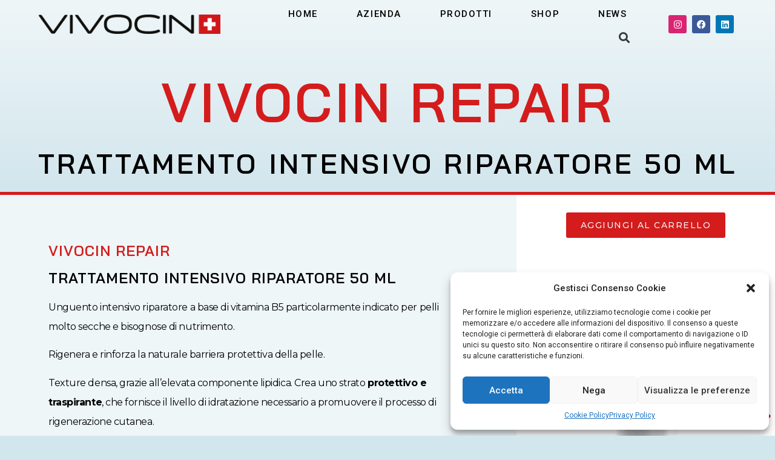

--- FILE ---
content_type: text/html; charset=UTF-8
request_url: https://vivocin.com/prodotti/trattamento-intensivo-riparatore-50-ml/
body_size: 24936
content:
<!doctype html>
<html lang="it-IT" prefix="og: https://ogp.me/ns#">
<head>
	<meta charset="UTF-8">
	<meta name="viewport" content="width=device-width, initial-scale=1">
	<link rel="profile" href="https://gmpg.org/xfn/11">
	
<!-- Ottimizzazione per i motori di ricerca di Rank Math - https://rankmath.com/ -->
<title>Vivocin Repair Trattamento Intensivo Riparatore</title>
<meta name="description" content="Vivocin Repair Trattamento Intensivo Riparatore"/>
<meta name="robots" content="follow, index, max-snippet:-1, max-video-preview:-1, max-image-preview:large"/>
<link rel="canonical" href="https://vivocin.com/prodotti/trattamento-intensivo-riparatore-50-ml/" />
<meta property="og:locale" content="it_IT" />
<meta property="og:type" content="article" />
<meta property="og:title" content="Vivocin Repair Trattamento Intensivo Riparatore" />
<meta property="og:description" content="Vivocin Repair Trattamento Intensivo Riparatore" />
<meta property="og:url" content="https://vivocin.com/prodotti/trattamento-intensivo-riparatore-50-ml/" />
<meta property="og:site_name" content="Vivocin" />
<meta property="og:updated_time" content="2024-01-12T17:26:42+01:00" />
<meta property="og:image" content="https://vivocin.com/wp-content/uploads/2023/03/19.png" />
<meta property="og:image:secure_url" content="https://vivocin.com/wp-content/uploads/2023/03/19.png" />
<meta property="og:image:width" content="938" />
<meta property="og:image:height" content="1233" />
<meta property="og:image:alt" content="Trattamento Intensivo Riparatore" />
<meta property="og:image:type" content="image/png" />
<meta property="article:published_time" content="2023-03-17T10:16:46+01:00" />
<meta property="article:modified_time" content="2024-01-12T17:26:42+01:00" />
<meta name="twitter:card" content="summary_large_image" />
<meta name="twitter:title" content="Vivocin Repair Trattamento Intensivo Riparatore" />
<meta name="twitter:description" content="Vivocin Repair Trattamento Intensivo Riparatore" />
<meta name="twitter:image" content="https://vivocin.com/wp-content/uploads/2023/03/19.png" />
<meta name="twitter:label1" content="Tempo di lettura" />
<meta name="twitter:data1" content="Meno di un minuto" />
<script type="application/ld+json" class="rank-math-schema-pro">{"@context":"https://schema.org","@graph":[{"@type":["HealthAndBeautyBusiness","Organization"],"@id":"https://vivocin.com/#organization","name":"CDlifePharma S.r.l.","url":"https://vivocin.com","logo":{"@type":"ImageObject","@id":"https://vivocin.com/#logo","url":"https://vivocin.com/wp-content/uploads/2023/03/logo_Vivocin_it.png","contentUrl":"https://vivocin.com/wp-content/uploads/2023/03/logo_Vivocin_it.png","caption":"Vivocin","inLanguage":"it-IT","width":"1375","height":"143"},"openingHours":["Monday,Tuesday,Wednesday,Thursday,Friday,Saturday,Sunday 09:00-17:00"],"image":{"@id":"https://vivocin.com/#logo"}},{"@type":"WebSite","@id":"https://vivocin.com/#website","url":"https://vivocin.com","name":"Vivocin","publisher":{"@id":"https://vivocin.com/#organization"},"inLanguage":"it-IT"},{"@type":"ImageObject","@id":"https://vivocin.com/wp-content/uploads/2023/03/19.png","url":"https://vivocin.com/wp-content/uploads/2023/03/19.png","width":"938","height":"1233","caption":"Trattamento Intensivo Riparatore","inLanguage":"it-IT"},{"@type":"WebPage","@id":"https://vivocin.com/prodotti/trattamento-intensivo-riparatore-50-ml/#webpage","url":"https://vivocin.com/prodotti/trattamento-intensivo-riparatore-50-ml/","name":"Vivocin Repair Trattamento Intensivo Riparatore","datePublished":"2023-03-17T10:16:46+01:00","dateModified":"2024-01-12T17:26:42+01:00","isPartOf":{"@id":"https://vivocin.com/#website"},"primaryImageOfPage":{"@id":"https://vivocin.com/wp-content/uploads/2023/03/19.png"},"inLanguage":"it-IT"},{"@type":"Person","@id":"https://vivocin.com/author/vivadmin/","name":"Vivadmin","url":"https://vivocin.com/author/vivadmin/","image":{"@type":"ImageObject","@id":"https://secure.gravatar.com/avatar/81a495b73a79c9c20fd771f0823f7e7966e9f552b9e7f612e145660a5905f8a3?s=96&amp;d=mm&amp;r=g","url":"https://secure.gravatar.com/avatar/81a495b73a79c9c20fd771f0823f7e7966e9f552b9e7f612e145660a5905f8a3?s=96&amp;d=mm&amp;r=g","caption":"Vivadmin","inLanguage":"it-IT"},"sameAs":["http://vivocin.com"],"worksFor":{"@id":"https://vivocin.com/#organization"}},{"@type":"Article","headline":"Vivocin Repair Trattamento Intensivo Riparatore","keywords":"Trattamento Intensivo Riparatore,Vivocin","datePublished":"2023-03-17T10:16:46+01:00","dateModified":"2024-01-12T17:26:42+01:00","author":{"@id":"https://vivocin.com/author/vivadmin/","name":"Vivadmin"},"publisher":{"@id":"https://vivocin.com/#organization"},"description":"Vivocin Repair Trattamento Intensivo Riparatore","name":"Vivocin Repair Trattamento Intensivo Riparatore","@id":"https://vivocin.com/prodotti/trattamento-intensivo-riparatore-50-ml/#richSnippet","isPartOf":{"@id":"https://vivocin.com/prodotti/trattamento-intensivo-riparatore-50-ml/#webpage"},"image":{"@id":"https://vivocin.com/wp-content/uploads/2023/03/19.png"},"inLanguage":"it-IT","mainEntityOfPage":{"@id":"https://vivocin.com/prodotti/trattamento-intensivo-riparatore-50-ml/#webpage"}}]}</script>
<!-- /Rank Math WordPress SEO plugin -->

<link rel='dns-prefetch' href='//www.googletagmanager.com' />
<link rel="alternate" type="application/rss+xml" title="Vivocin &raquo; Feed" href="https://vivocin.com/feed/" />
<link rel="alternate" type="application/rss+xml" title="Vivocin &raquo; Feed dei commenti" href="https://vivocin.com/comments/feed/" />
<link rel="alternate" title="oEmbed (JSON)" type="application/json+oembed" href="https://vivocin.com/wp-json/oembed/1.0/embed?url=https%3A%2F%2Fvivocin.com%2Fprodotti%2Ftrattamento-intensivo-riparatore-50-ml%2F" />
<link rel="alternate" title="oEmbed (XML)" type="text/xml+oembed" href="https://vivocin.com/wp-json/oembed/1.0/embed?url=https%3A%2F%2Fvivocin.com%2Fprodotti%2Ftrattamento-intensivo-riparatore-50-ml%2F&#038;format=xml" />
<style id='wp-img-auto-sizes-contain-inline-css'>
img:is([sizes=auto i],[sizes^="auto," i]){contain-intrinsic-size:3000px 1500px}
/*# sourceURL=wp-img-auto-sizes-contain-inline-css */
</style>
<style id='wp-emoji-styles-inline-css'>

	img.wp-smiley, img.emoji {
		display: inline !important;
		border: none !important;
		box-shadow: none !important;
		height: 1em !important;
		width: 1em !important;
		margin: 0 0.07em !important;
		vertical-align: -0.1em !important;
		background: none !important;
		padding: 0 !important;
	}
/*# sourceURL=wp-emoji-styles-inline-css */
</style>
<link rel='stylesheet' id='wp-block-library-css' href='https://vivocin.com/wp-includes/css/dist/block-library/style.min.css?ver=6.9' media='all' />
<style id='global-styles-inline-css'>
:root{--wp--preset--aspect-ratio--square: 1;--wp--preset--aspect-ratio--4-3: 4/3;--wp--preset--aspect-ratio--3-4: 3/4;--wp--preset--aspect-ratio--3-2: 3/2;--wp--preset--aspect-ratio--2-3: 2/3;--wp--preset--aspect-ratio--16-9: 16/9;--wp--preset--aspect-ratio--9-16: 9/16;--wp--preset--color--black: #000000;--wp--preset--color--cyan-bluish-gray: #abb8c3;--wp--preset--color--white: #ffffff;--wp--preset--color--pale-pink: #f78da7;--wp--preset--color--vivid-red: #cf2e2e;--wp--preset--color--luminous-vivid-orange: #ff6900;--wp--preset--color--luminous-vivid-amber: #fcb900;--wp--preset--color--light-green-cyan: #7bdcb5;--wp--preset--color--vivid-green-cyan: #00d084;--wp--preset--color--pale-cyan-blue: #8ed1fc;--wp--preset--color--vivid-cyan-blue: #0693e3;--wp--preset--color--vivid-purple: #9b51e0;--wp--preset--gradient--vivid-cyan-blue-to-vivid-purple: linear-gradient(135deg,rgb(6,147,227) 0%,rgb(155,81,224) 100%);--wp--preset--gradient--light-green-cyan-to-vivid-green-cyan: linear-gradient(135deg,rgb(122,220,180) 0%,rgb(0,208,130) 100%);--wp--preset--gradient--luminous-vivid-amber-to-luminous-vivid-orange: linear-gradient(135deg,rgb(252,185,0) 0%,rgb(255,105,0) 100%);--wp--preset--gradient--luminous-vivid-orange-to-vivid-red: linear-gradient(135deg,rgb(255,105,0) 0%,rgb(207,46,46) 100%);--wp--preset--gradient--very-light-gray-to-cyan-bluish-gray: linear-gradient(135deg,rgb(238,238,238) 0%,rgb(169,184,195) 100%);--wp--preset--gradient--cool-to-warm-spectrum: linear-gradient(135deg,rgb(74,234,220) 0%,rgb(151,120,209) 20%,rgb(207,42,186) 40%,rgb(238,44,130) 60%,rgb(251,105,98) 80%,rgb(254,248,76) 100%);--wp--preset--gradient--blush-light-purple: linear-gradient(135deg,rgb(255,206,236) 0%,rgb(152,150,240) 100%);--wp--preset--gradient--blush-bordeaux: linear-gradient(135deg,rgb(254,205,165) 0%,rgb(254,45,45) 50%,rgb(107,0,62) 100%);--wp--preset--gradient--luminous-dusk: linear-gradient(135deg,rgb(255,203,112) 0%,rgb(199,81,192) 50%,rgb(65,88,208) 100%);--wp--preset--gradient--pale-ocean: linear-gradient(135deg,rgb(255,245,203) 0%,rgb(182,227,212) 50%,rgb(51,167,181) 100%);--wp--preset--gradient--electric-grass: linear-gradient(135deg,rgb(202,248,128) 0%,rgb(113,206,126) 100%);--wp--preset--gradient--midnight: linear-gradient(135deg,rgb(2,3,129) 0%,rgb(40,116,252) 100%);--wp--preset--font-size--small: 13px;--wp--preset--font-size--medium: 20px;--wp--preset--font-size--large: 36px;--wp--preset--font-size--x-large: 42px;--wp--preset--spacing--20: 0.44rem;--wp--preset--spacing--30: 0.67rem;--wp--preset--spacing--40: 1rem;--wp--preset--spacing--50: 1.5rem;--wp--preset--spacing--60: 2.25rem;--wp--preset--spacing--70: 3.38rem;--wp--preset--spacing--80: 5.06rem;--wp--preset--shadow--natural: 6px 6px 9px rgba(0, 0, 0, 0.2);--wp--preset--shadow--deep: 12px 12px 50px rgba(0, 0, 0, 0.4);--wp--preset--shadow--sharp: 6px 6px 0px rgba(0, 0, 0, 0.2);--wp--preset--shadow--outlined: 6px 6px 0px -3px rgb(255, 255, 255), 6px 6px rgb(0, 0, 0);--wp--preset--shadow--crisp: 6px 6px 0px rgb(0, 0, 0);}:root { --wp--style--global--content-size: 800px;--wp--style--global--wide-size: 1200px; }:where(body) { margin: 0; }.wp-site-blocks > .alignleft { float: left; margin-right: 2em; }.wp-site-blocks > .alignright { float: right; margin-left: 2em; }.wp-site-blocks > .aligncenter { justify-content: center; margin-left: auto; margin-right: auto; }:where(.wp-site-blocks) > * { margin-block-start: 24px; margin-block-end: 0; }:where(.wp-site-blocks) > :first-child { margin-block-start: 0; }:where(.wp-site-blocks) > :last-child { margin-block-end: 0; }:root { --wp--style--block-gap: 24px; }:root :where(.is-layout-flow) > :first-child{margin-block-start: 0;}:root :where(.is-layout-flow) > :last-child{margin-block-end: 0;}:root :where(.is-layout-flow) > *{margin-block-start: 24px;margin-block-end: 0;}:root :where(.is-layout-constrained) > :first-child{margin-block-start: 0;}:root :where(.is-layout-constrained) > :last-child{margin-block-end: 0;}:root :where(.is-layout-constrained) > *{margin-block-start: 24px;margin-block-end: 0;}:root :where(.is-layout-flex){gap: 24px;}:root :where(.is-layout-grid){gap: 24px;}.is-layout-flow > .alignleft{float: left;margin-inline-start: 0;margin-inline-end: 2em;}.is-layout-flow > .alignright{float: right;margin-inline-start: 2em;margin-inline-end: 0;}.is-layout-flow > .aligncenter{margin-left: auto !important;margin-right: auto !important;}.is-layout-constrained > .alignleft{float: left;margin-inline-start: 0;margin-inline-end: 2em;}.is-layout-constrained > .alignright{float: right;margin-inline-start: 2em;margin-inline-end: 0;}.is-layout-constrained > .aligncenter{margin-left: auto !important;margin-right: auto !important;}.is-layout-constrained > :where(:not(.alignleft):not(.alignright):not(.alignfull)){max-width: var(--wp--style--global--content-size);margin-left: auto !important;margin-right: auto !important;}.is-layout-constrained > .alignwide{max-width: var(--wp--style--global--wide-size);}body .is-layout-flex{display: flex;}.is-layout-flex{flex-wrap: wrap;align-items: center;}.is-layout-flex > :is(*, div){margin: 0;}body .is-layout-grid{display: grid;}.is-layout-grid > :is(*, div){margin: 0;}body{padding-top: 0px;padding-right: 0px;padding-bottom: 0px;padding-left: 0px;}a:where(:not(.wp-element-button)){text-decoration: underline;}:root :where(.wp-element-button, .wp-block-button__link){background-color: #32373c;border-width: 0;color: #fff;font-family: inherit;font-size: inherit;font-style: inherit;font-weight: inherit;letter-spacing: inherit;line-height: inherit;padding-top: calc(0.667em + 2px);padding-right: calc(1.333em + 2px);padding-bottom: calc(0.667em + 2px);padding-left: calc(1.333em + 2px);text-decoration: none;text-transform: inherit;}.has-black-color{color: var(--wp--preset--color--black) !important;}.has-cyan-bluish-gray-color{color: var(--wp--preset--color--cyan-bluish-gray) !important;}.has-white-color{color: var(--wp--preset--color--white) !important;}.has-pale-pink-color{color: var(--wp--preset--color--pale-pink) !important;}.has-vivid-red-color{color: var(--wp--preset--color--vivid-red) !important;}.has-luminous-vivid-orange-color{color: var(--wp--preset--color--luminous-vivid-orange) !important;}.has-luminous-vivid-amber-color{color: var(--wp--preset--color--luminous-vivid-amber) !important;}.has-light-green-cyan-color{color: var(--wp--preset--color--light-green-cyan) !important;}.has-vivid-green-cyan-color{color: var(--wp--preset--color--vivid-green-cyan) !important;}.has-pale-cyan-blue-color{color: var(--wp--preset--color--pale-cyan-blue) !important;}.has-vivid-cyan-blue-color{color: var(--wp--preset--color--vivid-cyan-blue) !important;}.has-vivid-purple-color{color: var(--wp--preset--color--vivid-purple) !important;}.has-black-background-color{background-color: var(--wp--preset--color--black) !important;}.has-cyan-bluish-gray-background-color{background-color: var(--wp--preset--color--cyan-bluish-gray) !important;}.has-white-background-color{background-color: var(--wp--preset--color--white) !important;}.has-pale-pink-background-color{background-color: var(--wp--preset--color--pale-pink) !important;}.has-vivid-red-background-color{background-color: var(--wp--preset--color--vivid-red) !important;}.has-luminous-vivid-orange-background-color{background-color: var(--wp--preset--color--luminous-vivid-orange) !important;}.has-luminous-vivid-amber-background-color{background-color: var(--wp--preset--color--luminous-vivid-amber) !important;}.has-light-green-cyan-background-color{background-color: var(--wp--preset--color--light-green-cyan) !important;}.has-vivid-green-cyan-background-color{background-color: var(--wp--preset--color--vivid-green-cyan) !important;}.has-pale-cyan-blue-background-color{background-color: var(--wp--preset--color--pale-cyan-blue) !important;}.has-vivid-cyan-blue-background-color{background-color: var(--wp--preset--color--vivid-cyan-blue) !important;}.has-vivid-purple-background-color{background-color: var(--wp--preset--color--vivid-purple) !important;}.has-black-border-color{border-color: var(--wp--preset--color--black) !important;}.has-cyan-bluish-gray-border-color{border-color: var(--wp--preset--color--cyan-bluish-gray) !important;}.has-white-border-color{border-color: var(--wp--preset--color--white) !important;}.has-pale-pink-border-color{border-color: var(--wp--preset--color--pale-pink) !important;}.has-vivid-red-border-color{border-color: var(--wp--preset--color--vivid-red) !important;}.has-luminous-vivid-orange-border-color{border-color: var(--wp--preset--color--luminous-vivid-orange) !important;}.has-luminous-vivid-amber-border-color{border-color: var(--wp--preset--color--luminous-vivid-amber) !important;}.has-light-green-cyan-border-color{border-color: var(--wp--preset--color--light-green-cyan) !important;}.has-vivid-green-cyan-border-color{border-color: var(--wp--preset--color--vivid-green-cyan) !important;}.has-pale-cyan-blue-border-color{border-color: var(--wp--preset--color--pale-cyan-blue) !important;}.has-vivid-cyan-blue-border-color{border-color: var(--wp--preset--color--vivid-cyan-blue) !important;}.has-vivid-purple-border-color{border-color: var(--wp--preset--color--vivid-purple) !important;}.has-vivid-cyan-blue-to-vivid-purple-gradient-background{background: var(--wp--preset--gradient--vivid-cyan-blue-to-vivid-purple) !important;}.has-light-green-cyan-to-vivid-green-cyan-gradient-background{background: var(--wp--preset--gradient--light-green-cyan-to-vivid-green-cyan) !important;}.has-luminous-vivid-amber-to-luminous-vivid-orange-gradient-background{background: var(--wp--preset--gradient--luminous-vivid-amber-to-luminous-vivid-orange) !important;}.has-luminous-vivid-orange-to-vivid-red-gradient-background{background: var(--wp--preset--gradient--luminous-vivid-orange-to-vivid-red) !important;}.has-very-light-gray-to-cyan-bluish-gray-gradient-background{background: var(--wp--preset--gradient--very-light-gray-to-cyan-bluish-gray) !important;}.has-cool-to-warm-spectrum-gradient-background{background: var(--wp--preset--gradient--cool-to-warm-spectrum) !important;}.has-blush-light-purple-gradient-background{background: var(--wp--preset--gradient--blush-light-purple) !important;}.has-blush-bordeaux-gradient-background{background: var(--wp--preset--gradient--blush-bordeaux) !important;}.has-luminous-dusk-gradient-background{background: var(--wp--preset--gradient--luminous-dusk) !important;}.has-pale-ocean-gradient-background{background: var(--wp--preset--gradient--pale-ocean) !important;}.has-electric-grass-gradient-background{background: var(--wp--preset--gradient--electric-grass) !important;}.has-midnight-gradient-background{background: var(--wp--preset--gradient--midnight) !important;}.has-small-font-size{font-size: var(--wp--preset--font-size--small) !important;}.has-medium-font-size{font-size: var(--wp--preset--font-size--medium) !important;}.has-large-font-size{font-size: var(--wp--preset--font-size--large) !important;}.has-x-large-font-size{font-size: var(--wp--preset--font-size--x-large) !important;}
/*# sourceURL=global-styles-inline-css */
</style>

<link rel='stylesheet' id='cmplz-general-css' href='https://vivocin.com/wp-content/plugins/complianz-gdpr/assets/css/cookieblocker.min.css?ver=1741345878' media='all' />
<link rel='stylesheet' id='hello-elementor-css' href='https://vivocin.com/wp-content/themes/hello-elementor/style.min.css?ver=3.3.0' media='all' />
<link rel='stylesheet' id='hello-elementor-theme-style-css' href='https://vivocin.com/wp-content/themes/hello-elementor/theme.min.css?ver=3.3.0' media='all' />
<link rel='stylesheet' id='hello-elementor-header-footer-css' href='https://vivocin.com/wp-content/themes/hello-elementor/header-footer.min.css?ver=3.3.0' media='all' />
<link rel='stylesheet' id='elementor-frontend-css' href='https://vivocin.com/wp-content/plugins/elementor/assets/css/frontend.min.css?ver=3.27.6' media='all' />
<link rel='stylesheet' id='elementor-post-16-css' href='https://vivocin.com/wp-content/uploads/elementor/css/post-16.css?ver=1741345763' media='all' />
<link rel='stylesheet' id='elementor-icons-css' href='https://vivocin.com/wp-content/plugins/elementor/assets/lib/eicons/css/elementor-icons.min.css?ver=5.35.0' media='all' />
<link rel='stylesheet' id='elementor-pro-css' href='https://vivocin.com/wp-content/plugins/elementor-pro/assets/css/frontend.min.css?ver=3.19.2' media='all' />
<link rel='stylesheet' id='pp-extensions-css' href='https://vivocin.com/wp-content/plugins/powerpack-elements/assets/css/min/extensions.min.css?ver=2.12.2' media='all' />
<link rel='stylesheet' id='pp-tooltip-css' href='https://vivocin.com/wp-content/plugins/powerpack-elements/assets/css/min/tooltip.min.css?ver=2.12.2' media='all' />
<link rel='stylesheet' id='widget-text-editor-css' href='https://vivocin.com/wp-content/plugins/elementor/assets/css/widget-text-editor.min.css?ver=3.27.6' media='all' />
<link rel='stylesheet' id='elementor-post-30-css' href='https://vivocin.com/wp-content/uploads/elementor/css/post-30.css?ver=1741345764' media='all' />
<link rel='stylesheet' id='elementor-post-26-css' href='https://vivocin.com/wp-content/uploads/elementor/css/post-26.css?ver=1744792952' media='all' />
<link rel='stylesheet' id='elementor-post-268-css' href='https://vivocin.com/wp-content/uploads/elementor/css/post-268.css?ver=1741358603' media='all' />
<link rel='stylesheet' id='google-fonts-1-css' href='https://fonts.googleapis.com/css?family=Bai+Jamjuree%3A100%2C100italic%2C200%2C200italic%2C300%2C300italic%2C400%2C400italic%2C500%2C500italic%2C600%2C600italic%2C700%2C700italic%2C800%2C800italic%2C900%2C900italic%7CMontserrat%3A100%2C100italic%2C200%2C200italic%2C300%2C300italic%2C400%2C400italic%2C500%2C500italic%2C600%2C600italic%2C700%2C700italic%2C800%2C800italic%2C900%2C900italic%7CAnton%3A100%2C100italic%2C200%2C200italic%2C300%2C300italic%2C400%2C400italic%2C500%2C500italic%2C600%2C600italic%2C700%2C700italic%2C800%2C800italic%2C900%2C900italic%7CRoboto%3A100%2C100italic%2C200%2C200italic%2C300%2C300italic%2C400%2C400italic%2C500%2C500italic%2C600%2C600italic%2C700%2C700italic%2C800%2C800italic%2C900%2C900italic&#038;display=swap&#038;ver=6.9' media='all' />
<link rel='stylesheet' id='elementor-icons-shared-0-css' href='https://vivocin.com/wp-content/plugins/elementor/assets/lib/font-awesome/css/fontawesome.min.css?ver=5.15.3' media='all' />
<link rel='stylesheet' id='elementor-icons-fa-solid-css' href='https://vivocin.com/wp-content/plugins/elementor/assets/lib/font-awesome/css/solid.min.css?ver=5.15.3' media='all' />
<link rel='stylesheet' id='elementor-icons-fa-brands-css' href='https://vivocin.com/wp-content/plugins/elementor/assets/lib/font-awesome/css/brands.min.css?ver=5.15.3' media='all' />
<link rel="preconnect" href="https://fonts.gstatic.com/" crossorigin><script async src="https://vivocin.com/wp-content/plugins/burst-statistics/helpers/timeme/timeme.min.js?ver=1752243280" id="burst-timeme-js"></script>
<script id="burst-js-extra">
var burst = {"tracking":{"isInitialHit":true,"lastUpdateTimestamp":0,"beacon_url":"https://vivocin.com/wp-content/plugins/burst-statistics/endpoint.php"},"options":{"cookieless":0,"pageUrl":"https://vivocin.com/prodotti/trattamento-intensivo-riparatore-50-ml/","beacon_enabled":1,"do_not_track":0,"enable_turbo_mode":0,"track_url_change":0,"cookie_retention_days":30},"goals":{"completed":[],"scriptUrl":"https://vivocin.com/wp-content/plugins/burst-statistics//assets/js/build/burst-goals.js?v=1752243280","active":[]},"cache":{"uid":null,"fingerprint":null,"isUserAgent":null,"isDoNotTrack":null,"useCookies":null}};
//# sourceURL=burst-js-extra
</script>
<script type="text/plain" data-service="burst" data-category="statistics" async data-cmplz-src="https://vivocin.com/wp-content/plugins/burst-statistics/assets/js/build/burst.min.js?ver=1752243280" id="burst-js"></script>
<script src="https://vivocin.com/wp-content/plugins/google-analytics-for-wordpress/assets/js/frontend-gtag.min.js?ver=9.11.1" id="monsterinsights-frontend-script-js" async data-wp-strategy="async"></script>
<script data-cfasync="false" data-wpfc-render="false" id='monsterinsights-frontend-script-js-extra'>var monsterinsights_frontend = {"js_events_tracking":"true","download_extensions":"doc,pdf,ppt,zip,xls,docx,pptx,xlsx","inbound_paths":"[{\"path\":\"\\\/go\\\/\",\"label\":\"affiliate\"},{\"path\":\"\\\/recommend\\\/\",\"label\":\"affiliate\"}]","home_url":"https:\/\/vivocin.com","hash_tracking":"false","v4_id":"G-3MNES9Z9M0"};</script>
<link rel="https://api.w.org/" href="https://vivocin.com/wp-json/" /><link rel="alternate" title="JSON" type="application/json" href="https://vivocin.com/wp-json/wp/v2/pages/256" /><link rel="EditURI" type="application/rsd+xml" title="RSD" href="https://vivocin.com/xmlrpc.php?rsd" />
<meta name="generator" content="WordPress 6.9" />
<link rel='shortlink' href='https://vivocin.com/?p=256' />
<meta name="generator" content="Site Kit by Google 1.171.0" />			<style>.cmplz-hidden {
					display: none !important;
				}</style><meta name="generator" content="Elementor 3.27.6; features: additional_custom_breakpoints; settings: css_print_method-external, google_font-enabled, font_display-swap">
<!-- Meta Pixel Code -->
<script>
  !function(f,b,e,v,n,t,s)
  {if(f.fbq)return;n=f.fbq=function(){n.callMethod?
  n.callMethod.apply(n,arguments):n.queue.push(arguments)};
  if(!f._fbq)f._fbq=n;n.push=n;n.loaded=!0;n.version='2.0';
  n.queue=[];t=b.createElement(e);t.async=!0;
  t.src=v;s=b.getElementsByTagName(e)[0];
  s.parentNode.insertBefore(t,s)}(window, document,'script',
  'https://connect.facebook.net/en_US/fbevents.js');
  fbq('init', '3536820133213602');
  fbq('track', 'PageView');
</script>
<noscript><img height="1" width="1" style="display:none"
  src="https://www.facebook.com/tr?id=3536820133213602&ev=PageView&noscript=1"
/></noscript>
<!-- End Meta Pixel Code -->
<meta name="facebook-domain-verification" content="jhnldiu8u5654xyk66vh9845a1yqek" />
			<style>
				.e-con.e-parent:nth-of-type(n+4):not(.e-lazyloaded):not(.e-no-lazyload),
				.e-con.e-parent:nth-of-type(n+4):not(.e-lazyloaded):not(.e-no-lazyload) * {
					background-image: none !important;
				}
				@media screen and (max-height: 1024px) {
					.e-con.e-parent:nth-of-type(n+3):not(.e-lazyloaded):not(.e-no-lazyload),
					.e-con.e-parent:nth-of-type(n+3):not(.e-lazyloaded):not(.e-no-lazyload) * {
						background-image: none !important;
					}
				}
				@media screen and (max-height: 640px) {
					.e-con.e-parent:nth-of-type(n+2):not(.e-lazyloaded):not(.e-no-lazyload),
					.e-con.e-parent:nth-of-type(n+2):not(.e-lazyloaded):not(.e-no-lazyload) * {
						background-image: none !important;
					}
				}
			</style>
			<link rel="icon" href="https://vivocin.com/wp-content/uploads/2023/03/cropped-vivocin_icon-1-32x32.jpg" sizes="32x32" />
<link rel="icon" href="https://vivocin.com/wp-content/uploads/2023/03/cropped-vivocin_icon-1-192x192.jpg" sizes="192x192" />
<link rel="apple-touch-icon" href="https://vivocin.com/wp-content/uploads/2023/03/cropped-vivocin_icon-1-180x180.jpg" />
<meta name="msapplication-TileImage" content="https://vivocin.com/wp-content/uploads/2023/03/cropped-vivocin_icon-1-270x270.jpg" />
<link rel='stylesheet' id='widget-image-css' href='https://vivocin.com/wp-content/plugins/elementor/assets/css/widget-image.min.css?ver=3.27.6' media='all' />
<link rel='stylesheet' id='e-animation-pop-css' href='https://vivocin.com/wp-content/plugins/elementor/assets/lib/animations/styles/e-animation-pop.min.css?ver=3.27.6' media='all' />
<link rel='stylesheet' id='widget-social-icons-css' href='https://vivocin.com/wp-content/plugins/elementor/assets/css/widget-social-icons.min.css?ver=3.27.6' media='all' />
<link rel='stylesheet' id='e-apple-webkit-css' href='https://vivocin.com/wp-content/plugins/elementor/assets/css/conditionals/apple-webkit.min.css?ver=3.27.6' media='all' />
<link rel='stylesheet' id='widget-heading-css' href='https://vivocin.com/wp-content/plugins/elementor/assets/css/widget-heading.min.css?ver=3.27.6' media='all' />
<link rel='stylesheet' id='swiper-css' href='https://vivocin.com/wp-content/plugins/elementor/assets/lib/swiper/v8/css/swiper.min.css?ver=8.4.5' media='all' />
<link rel='stylesheet' id='e-swiper-css' href='https://vivocin.com/wp-content/plugins/elementor/assets/css/conditionals/e-swiper.min.css?ver=3.27.6' media='all' />
<link rel='stylesheet' id='widget-image-carousel-css' href='https://vivocin.com/wp-content/plugins/elementor/assets/css/widget-image-carousel.min.css?ver=3.27.6' media='all' />
</head>
<body data-cmplz=1 class="wp-singular page-template-default page page-id-256 page-child parent-pageid-55 wp-custom-logo wp-embed-responsive wp-theme-hello-elementor theme-default elementor-default elementor-kit-16 elementor-page-268">


<a class="skip-link screen-reader-text" href="#content">Vai al contenuto</a>

		<header data-elementor-type="header" data-elementor-id="30" class="elementor elementor-30 elementor-location-header" data-elementor-post-type="elementor_library">
					<header class="elementor-section elementor-top-section elementor-element elementor-element-dd4d43d elementor-section-full_width elementor-section-height-min-height elementor-section-content-middle elementor-section-height-default elementor-section-items-middle" data-id="dd4d43d" data-element_type="section" data-settings="{&quot;sticky&quot;:&quot;top&quot;,&quot;background_background&quot;:&quot;gradient&quot;,&quot;sticky_on&quot;:[&quot;desktop&quot;,&quot;tablet&quot;,&quot;mobile&quot;],&quot;sticky_offset&quot;:0,&quot;sticky_effects_offset&quot;:0}">
							<div class="elementor-background-overlay"></div>
							<div class="elementor-container elementor-column-gap-no">
					<div class="elementor-column elementor-col-33 elementor-top-column elementor-element elementor-element-7ef68c56" data-id="7ef68c56" data-element_type="column">
			<div class="elementor-widget-wrap elementor-element-populated">
						<div class="elementor-element elementor-element-4c8c8765 elementor-widget__width-auto elementor-widget elementor-widget-theme-site-logo elementor-widget-image" data-id="4c8c8765" data-element_type="widget" data-widget_type="theme-site-logo.default">
				<div class="elementor-widget-container">
											<a href="https://vivocin.com">
			<img fetchpriority="high" width="1375" height="143" src="https://vivocin.com/wp-content/uploads/2023/03/logo_Vivocin_it.png" class="attachment-full size-full wp-image-15" alt="Vivocin" srcset="https://vivocin.com/wp-content/uploads/2023/03/logo_Vivocin_it.png 1375w, https://vivocin.com/wp-content/uploads/2023/03/logo_Vivocin_it-300x31.png 300w, https://vivocin.com/wp-content/uploads/2023/03/logo_Vivocin_it-1024x106.png 1024w, https://vivocin.com/wp-content/uploads/2023/03/logo_Vivocin_it-768x80.png 768w" sizes="(max-width: 1375px) 100vw, 1375px" />				</a>
											</div>
				</div>
					</div>
		</div>
				<div class="elementor-column elementor-col-33 elementor-top-column elementor-element elementor-element-77eee470" data-id="77eee470" data-element_type="column">
			<div class="elementor-widget-wrap elementor-element-populated">
						<div class="elementor-element elementor-element-34a870b4 elementor-nav-menu--stretch elementor-widget__width-auto elementor-nav-menu__text-align-center elementor-nav-menu__align-end elementor-nav-menu--dropdown-tablet elementor-nav-menu--toggle elementor-nav-menu--burger elementor-widget elementor-widget-nav-menu" data-id="34a870b4" data-element_type="widget" data-settings="{&quot;full_width&quot;:&quot;stretch&quot;,&quot;layout&quot;:&quot;horizontal&quot;,&quot;submenu_icon&quot;:{&quot;value&quot;:&quot;&lt;i class=\&quot;fas fa-caret-down\&quot;&gt;&lt;\/i&gt;&quot;,&quot;library&quot;:&quot;fa-solid&quot;},&quot;toggle&quot;:&quot;burger&quot;}" data-widget_type="nav-menu.default">
				<div class="elementor-widget-container">
								<nav class="elementor-nav-menu--main elementor-nav-menu__container elementor-nav-menu--layout-horizontal e--pointer-background e--animation-sweep-right">
				<ul id="menu-1-34a870b4" class="elementor-nav-menu"><li class="menu-item menu-item-type-post_type menu-item-object-page menu-item-home menu-item-85"><a href="https://vivocin.com/" class="elementor-item">Home</a></li>
<li class="menu-item menu-item-type-custom menu-item-object-custom menu-item-has-children menu-item-605"><a href="#" class="elementor-item elementor-item-anchor">Azienda</a>
<ul class="sub-menu elementor-nav-menu--dropdown">
	<li class="menu-item menu-item-type-post_type menu-item-object-page menu-item-328"><a href="https://vivocin.com/chi-siamo/" class="elementor-sub-item">Chi siamo</a></li>
	<li class="menu-item menu-item-type-post_type menu-item-object-page menu-item-327"><a href="https://vivocin.com/qualita/" class="elementor-sub-item">Qualità</a></li>
	<li class="menu-item menu-item-type-taxonomy menu-item-object-category menu-item-5370"><a href="https://vivocin.com/category/rassegna-stampa/" class="elementor-sub-item">Rassegna stampa</a></li>
	<li class="menu-item menu-item-type-post_type menu-item-object-page menu-item-326"><a href="https://vivocin.com/careers/" class="elementor-sub-item">Careers</a></li>
</ul>
</li>
<li class="menu-item menu-item-type-post_type menu-item-object-page current-page-ancestor current-menu-ancestor current-menu-parent current-page-parent current_page_parent current_page_ancestor menu-item-has-children menu-item-527"><a href="https://vivocin.com/prodotti/" class="elementor-item">Prodotti</a>
<ul class="sub-menu elementor-nav-menu--dropdown">
	<li class="menu-item menu-item-type-post_type menu-item-object-page current-menu-item page_item page-item-256 current_page_item menu-item-282"><a href="https://vivocin.com/prodotti/trattamento-intensivo-riparatore-50-ml/" aria-current="page" class="elementor-sub-item elementor-item-active">Trattamento Intensivo Riparatore</a></li>
	<li class="menu-item menu-item-type-post_type menu-item-object-page menu-item-281"><a href="https://vivocin.com/prodotti/crema-ultra-idratante-50-ml/" class="elementor-sub-item">Crema Ultra-Idratante</a></li>
	<li class="menu-item menu-item-type-post_type menu-item-object-page menu-item-280"><a href="https://vivocin.com/prodotti/lozione-rinfrescante-riparatrice-50-ml/" class="elementor-sub-item">Lozione Rinfrescante Riparatrice</a></li>
	<li class="menu-item menu-item-type-post_type menu-item-object-page menu-item-279"><a href="https://vivocin.com/prodotti/detergente-spray-delicato-100-ml/" class="elementor-sub-item">Detergente Spray Delicato</a></li>
</ul>
</li>
<li class="menu-item menu-item-type-custom menu-item-object-custom menu-item-5811"><a target="_blank" href="https://www.cdlifepharma.com/shop/" title="Acquista i prodotti Vivocin sul sito CDLifePharma" class="elementor-item">Shop</a></li>
<li class="menu-item menu-item-type-taxonomy menu-item-object-category menu-item-590"><a href="https://vivocin.com/category/news/" class="elementor-item">News</a></li>
</ul>			</nav>
					<div class="elementor-menu-toggle" role="button" tabindex="0" aria-label="Menu di commutazione" aria-expanded="false">
			<i aria-hidden="true" role="presentation" class="elementor-menu-toggle__icon--open eicon-menu-bar"></i><i aria-hidden="true" role="presentation" class="elementor-menu-toggle__icon--close eicon-close"></i>			<span class="elementor-screen-only">Menu</span>
		</div>
					<nav class="elementor-nav-menu--dropdown elementor-nav-menu__container" aria-hidden="true">
				<ul id="menu-2-34a870b4" class="elementor-nav-menu"><li class="menu-item menu-item-type-post_type menu-item-object-page menu-item-home menu-item-85"><a href="https://vivocin.com/" class="elementor-item" tabindex="-1">Home</a></li>
<li class="menu-item menu-item-type-custom menu-item-object-custom menu-item-has-children menu-item-605"><a href="#" class="elementor-item elementor-item-anchor" tabindex="-1">Azienda</a>
<ul class="sub-menu elementor-nav-menu--dropdown">
	<li class="menu-item menu-item-type-post_type menu-item-object-page menu-item-328"><a href="https://vivocin.com/chi-siamo/" class="elementor-sub-item" tabindex="-1">Chi siamo</a></li>
	<li class="menu-item menu-item-type-post_type menu-item-object-page menu-item-327"><a href="https://vivocin.com/qualita/" class="elementor-sub-item" tabindex="-1">Qualità</a></li>
	<li class="menu-item menu-item-type-taxonomy menu-item-object-category menu-item-5370"><a href="https://vivocin.com/category/rassegna-stampa/" class="elementor-sub-item" tabindex="-1">Rassegna stampa</a></li>
	<li class="menu-item menu-item-type-post_type menu-item-object-page menu-item-326"><a href="https://vivocin.com/careers/" class="elementor-sub-item" tabindex="-1">Careers</a></li>
</ul>
</li>
<li class="menu-item menu-item-type-post_type menu-item-object-page current-page-ancestor current-menu-ancestor current-menu-parent current-page-parent current_page_parent current_page_ancestor menu-item-has-children menu-item-527"><a href="https://vivocin.com/prodotti/" class="elementor-item" tabindex="-1">Prodotti</a>
<ul class="sub-menu elementor-nav-menu--dropdown">
	<li class="menu-item menu-item-type-post_type menu-item-object-page current-menu-item page_item page-item-256 current_page_item menu-item-282"><a href="https://vivocin.com/prodotti/trattamento-intensivo-riparatore-50-ml/" aria-current="page" class="elementor-sub-item elementor-item-active" tabindex="-1">Trattamento Intensivo Riparatore</a></li>
	<li class="menu-item menu-item-type-post_type menu-item-object-page menu-item-281"><a href="https://vivocin.com/prodotti/crema-ultra-idratante-50-ml/" class="elementor-sub-item" tabindex="-1">Crema Ultra-Idratante</a></li>
	<li class="menu-item menu-item-type-post_type menu-item-object-page menu-item-280"><a href="https://vivocin.com/prodotti/lozione-rinfrescante-riparatrice-50-ml/" class="elementor-sub-item" tabindex="-1">Lozione Rinfrescante Riparatrice</a></li>
	<li class="menu-item menu-item-type-post_type menu-item-object-page menu-item-279"><a href="https://vivocin.com/prodotti/detergente-spray-delicato-100-ml/" class="elementor-sub-item" tabindex="-1">Detergente Spray Delicato</a></li>
</ul>
</li>
<li class="menu-item menu-item-type-custom menu-item-object-custom menu-item-5811"><a target="_blank" href="https://www.cdlifepharma.com/shop/" title="Acquista i prodotti Vivocin sul sito CDLifePharma" class="elementor-item" tabindex="-1">Shop</a></li>
<li class="menu-item menu-item-type-taxonomy menu-item-object-category menu-item-590"><a href="https://vivocin.com/category/news/" class="elementor-item" tabindex="-1">News</a></li>
</ul>			</nav>
						</div>
				</div>
				<div class="elementor-element elementor-element-72c2e42 elementor-search-form--skin-full_screen elementor-widget__width-initial elementor-widget elementor-widget-search-form" data-id="72c2e42" data-element_type="widget" data-settings="{&quot;skin&quot;:&quot;full_screen&quot;}" data-widget_type="search-form.default">
				<div class="elementor-widget-container">
							<search role="search">
			<form class="elementor-search-form" action="https://vivocin.com" method="get">
												<div class="elementor-search-form__toggle" tabindex="0" role="button">
					<i aria-hidden="true" class="fas fa-search"></i>					<span class="elementor-screen-only">Cerca</span>
				</div>
								<div class="elementor-search-form__container">
					<label class="elementor-screen-only" for="elementor-search-form-72c2e42">Cerca</label>

					
					<input id="elementor-search-form-72c2e42" placeholder="Cerca..." class="elementor-search-form__input" type="search" name="s" value="">
					
					
										<div class="dialog-lightbox-close-button dialog-close-button" role="button" tabindex="0">
						<i aria-hidden="true" class="eicon-close"></i>						<span class="elementor-screen-only">Chiudi questo box di ricerca.</span>
					</div>
									</div>
			</form>
		</search>
						</div>
				</div>
					</div>
		</div>
				<div class="elementor-column elementor-col-33 elementor-top-column elementor-element elementor-element-f132026 elementor-hidden-tablet elementor-hidden-mobile" data-id="f132026" data-element_type="column">
			<div class="elementor-widget-wrap elementor-element-populated">
						<div class="elementor-element elementor-element-c3a897d e-grid-align-right elementor-shape-rounded elementor-grid-0 elementor-widget elementor-widget-social-icons" data-id="c3a897d" data-element_type="widget" data-widget_type="social-icons.default">
				<div class="elementor-widget-container">
							<div class="elementor-social-icons-wrapper elementor-grid">
							<span class="elementor-grid-item">
					<a class="elementor-icon elementor-social-icon elementor-social-icon-instagram elementor-animation-pop elementor-repeater-item-08cbb78" href="https://instagram.com/vivocin_italia" target="_blank">
						<span class="elementor-screen-only">Instagram</span>
						<i class="fab fa-instagram"></i>					</a>
				</span>
							<span class="elementor-grid-item">
					<a class="elementor-icon elementor-social-icon elementor-social-icon-facebook elementor-animation-pop elementor-repeater-item-a97fa2b" href="https://www.facebook.com/Vivocin.Italia" target="_blank">
						<span class="elementor-screen-only">Facebook</span>
						<i class="fab fa-facebook"></i>					</a>
				</span>
							<span class="elementor-grid-item">
					<a class="elementor-icon elementor-social-icon elementor-social-icon-linkedin elementor-animation-pop elementor-repeater-item-8ac6d1e" href="https://www.linkedin.com/company/cdlifepharma/" target="_blank">
						<span class="elementor-screen-only">Linkedin</span>
						<i class="fab fa-linkedin"></i>					</a>
				</span>
					</div>
						</div>
				</div>
					</div>
		</div>
					</div>
		</header>
				</header>
				<div data-elementor-type="single-page" data-elementor-id="268" class="elementor elementor-268 elementor-location-single post-256 page type-page status-publish has-post-thumbnail hentry" data-elementor-post-type="elementor_library">
					<section class="elementor-section elementor-top-section elementor-element elementor-element-4bf18e05 elementor-section-full_width elementor-section-height-default elementor-section-height-default" data-id="4bf18e05" data-element_type="section" data-settings="{&quot;background_background&quot;:&quot;gradient&quot;}">
						<div class="elementor-container elementor-column-gap-no">
					<div class="elementor-column elementor-col-100 elementor-top-column elementor-element elementor-element-33c0e781" data-id="33c0e781" data-element_type="column">
			<div class="elementor-widget-wrap elementor-element-populated">
						<div class="elementor-element elementor-element-6e9f9544 elementor-widget elementor-widget-heading" data-id="6e9f9544" data-element_type="widget" data-widget_type="heading.default">
				<div class="elementor-widget-container">
					<h2 class="elementor-heading-title elementor-size-default">VIVOCIN REPAIR</h2>				</div>
				</div>
				<div class="elementor-element elementor-element-3e4a1f55 elementor-widget elementor-widget-heading" data-id="3e4a1f55" data-element_type="widget" data-widget_type="heading.default">
				<div class="elementor-widget-container">
					<h2 class="elementor-heading-title elementor-size-default">Trattamento intensivo riparatore 50 ml</h2>				</div>
				</div>
					</div>
		</div>
					</div>
		</section>
				<section class="elementor-section elementor-top-section elementor-element elementor-element-5ed46d90 elementor-section-full_width elementor-section-content-top elementor-reverse-tablet elementor-reverse-mobile elementor-section-height-default elementor-section-height-default" data-id="5ed46d90" data-element_type="section" data-settings="{&quot;background_background&quot;:&quot;classic&quot;}">
						<div class="elementor-container elementor-column-gap-no">
					<div class="elementor-column elementor-col-66 elementor-top-column elementor-element elementor-element-28ca139d" data-id="28ca139d" data-element_type="column" data-settings="{&quot;background_background&quot;:&quot;classic&quot;}">
			<div class="elementor-widget-wrap elementor-element-populated">
						<div class="elementor-element elementor-element-6e46df3a elementor-widget elementor-widget-heading" data-id="6e46df3a" data-element_type="widget" data-widget_type="heading.default">
				<div class="elementor-widget-container">
					<h2 class="elementor-heading-title elementor-size-default">Vivocin Repair</h2>				</div>
				</div>
				<div class="elementor-element elementor-element-269c36d3 elementor-widget elementor-widget-heading" data-id="269c36d3" data-element_type="widget" data-widget_type="heading.default">
				<div class="elementor-widget-container">
					<h2 class="elementor-heading-title elementor-size-default">Trattamento intensivo riparatore 50 ml</h2>				</div>
				</div>
				<div class="elementor-element elementor-element-73a478e elementor-widget elementor-widget-theme-post-content" data-id="73a478e" data-element_type="widget" data-widget_type="theme-post-content.default">
				<div class="elementor-widget-container">
					<p>Unguento intensivo riparatore a base di <a href="/notizie/pantenolo-ripara-la-pelle/">vitamina B5</a> particolarmente indicato per pelli molto secche e bisognose di nutrimento.</p>
<p>Rigenera e rinforza la naturale <a href="/notizie/barriera-cutanea/">barriera protettiva</a> della pelle.</p>
<p>Texture densa, grazie all’elevata componente lipidica. Crea uno strato <strong>protettivo e traspirante</strong>, che fornisce il livello di idratazione necessario a promuovere il processo di rigenerazione cutanea.</p>
<p>Ideale per lenire pelle irritata o danneggiata, nutre e riduce le infiammazioni, grazie alla presenza di <strong>estratto di fiori di <a href="/notizie/la-calendula/">calendula</a></strong>. Ricco in flavonoidi, ha azione <strong>riepitelizzante e rigenerante</strong>, accelera il turnover cellulare e stimola la sintesi del collagene.</p>
<p>Grazie alla presenza dello <strong>squalene</strong>, ha azione antiossidante e anti invecchiamento.</p>
<p><strong>4 Azioni e benefici chiave:</strong></p>
<ul>
<li>Coadiuvante nel processo di protezione e di riparazione delle ferite</li>
<li>Rigenera e rinforza la naturale barriera dermica protettiva</li>
<li>Alta percentuale componente lipidica (&gt;40%) garantisce costante protezione e nutrimento pelle</li>
<li>La viscosità della formulazione crea una reale barriera protettiva anche per pelli irritate o danneggiate</li>
</ul>
<p><strong>4 Ingredienti principali:</strong></p>
<ul>
<li>Dexpanthenol/vit.b5</li>
<li>Calendula</li>
<li>Stella alpina</li>
<li>Squalene</li>
</ul>
				</div>
				</div>
				<div class="elementor-element elementor-element-ba96ae1 elementor-align-center elementor-button-warning elementor-widget elementor-widget-button" data-id="ba96ae1" data-element_type="widget" data-settings="{&quot;pp_elements_tooltip_enable&quot;:&quot;yes&quot;,&quot;pp_elements_tooltip_target&quot;:&quot;current&quot;,&quot;pp_elements_tooltip_trigger&quot;:&quot;hover&quot;,&quot;pp_elements_tooltip_position&quot;:&quot;top&quot;,&quot;pp_elements_tooltip_arrow&quot;:&quot;yes&quot;,&quot;pp_elements_tooltip_animation&quot;:&quot;fade&quot;,&quot;pp_elements_tooltip_distance&quot;:{&quot;unit&quot;:&quot;px&quot;,&quot;size&quot;:&quot;&quot;,&quot;sizes&quot;:[]},&quot;pp_elements_tooltip_zindex&quot;:99,&quot;pp_elements_tooltip_width&quot;:{&quot;unit&quot;:&quot;px&quot;,&quot;size&quot;:&quot;&quot;,&quot;sizes&quot;:[]}}" data-widget_type="button.default">
				<div class="elementor-widget-container">
									<div class="elementor-button-wrapper">
					<a class="elementor-button elementor-button-link elementor-size-sm" href="https://www.cdlifepharma.com/shop/?add-to-cart=5555" target="_blank">
						<span class="elementor-button-content-wrapper">
									<span class="elementor-button-text">Aggiungi al carrello</span>
					</span>
					</a>
				</div>
						<div class="pp-tooltip-container"><div class="pp-tooltip-content" id="pp-tooltip-content-ba96ae1">
			Sarai reindirizzato allo shop di CDlifePharma e il prodotto sarà aggiunto automaticamente al carrello		</div></div>
						</div>
				</div>
					</div>
		</div>
				<div class="elementor-column elementor-col-33 elementor-top-column elementor-element elementor-element-510674a9" data-id="510674a9" data-element_type="column" data-settings="{&quot;background_background&quot;:&quot;classic&quot;}">
			<div class="elementor-widget-wrap elementor-element-populated">
						<div class="elementor-element elementor-element-b0d4434 elementor-align-center elementor-button-warning elementor-widget elementor-widget-button" data-id="b0d4434" data-element_type="widget" data-settings="{&quot;pp_elements_tooltip_enable&quot;:&quot;yes&quot;,&quot;pp_elements_tooltip_target&quot;:&quot;current&quot;,&quot;pp_elements_tooltip_trigger&quot;:&quot;hover&quot;,&quot;pp_elements_tooltip_position&quot;:&quot;top&quot;,&quot;pp_elements_tooltip_arrow&quot;:&quot;yes&quot;,&quot;pp_elements_tooltip_animation&quot;:&quot;fade&quot;,&quot;pp_elements_tooltip_distance&quot;:{&quot;unit&quot;:&quot;px&quot;,&quot;size&quot;:&quot;&quot;,&quot;sizes&quot;:[]},&quot;pp_elements_tooltip_zindex&quot;:99,&quot;pp_elements_tooltip_width&quot;:{&quot;unit&quot;:&quot;px&quot;,&quot;size&quot;:&quot;&quot;,&quot;sizes&quot;:[]}}" data-widget_type="button.default">
				<div class="elementor-widget-container">
									<div class="elementor-button-wrapper">
					<a class="elementor-button elementor-button-link elementor-size-sm" href="https://www.cdlifepharma.com/shop/?add-to-cart=5555" target="_blank">
						<span class="elementor-button-content-wrapper">
									<span class="elementor-button-text">Aggiungi al carrello</span>
					</span>
					</a>
				</div>
						<div class="pp-tooltip-container"><div class="pp-tooltip-content" id="pp-tooltip-content-b0d4434">
			Sarai reindirizzato allo shop di CDlifePharma e il prodotto sarà aggiunto automaticamente al carrello		</div></div>
						</div>
				</div>
				<div class="elementor-element elementor-element-3a9855c elementor-arrows-position-outside elementor-pagination-position-outside elementor-widget elementor-widget-image-carousel" data-id="3a9855c" data-element_type="widget" data-settings="{&quot;slides_to_show&quot;:&quot;1&quot;,&quot;navigation&quot;:&quot;both&quot;,&quot;autoplay&quot;:&quot;yes&quot;,&quot;pause_on_hover&quot;:&quot;yes&quot;,&quot;pause_on_interaction&quot;:&quot;yes&quot;,&quot;autoplay_speed&quot;:5000,&quot;infinite&quot;:&quot;yes&quot;,&quot;effect&quot;:&quot;slide&quot;,&quot;speed&quot;:500}" data-widget_type="image-carousel.default">
				<div class="elementor-widget-container">
							<div class="elementor-image-carousel-wrapper swiper" role="region" aria-roledescription="carousel" aria-label="Carosello d&#039;immagini" dir="ltr">
			<div class="elementor-image-carousel swiper-wrapper" aria-live="off">
								<div class="swiper-slide" role="group" aria-roledescription="slide" aria-label="1 di 2"><a data-elementor-open-lightbox="yes" data-elementor-lightbox-slideshow="3a9855c" data-e-action-hash="#elementor-action%3Aaction%3Dlightbox%26settings%3DeyJpZCI6MTA3LCJ1cmwiOiJodHRwczpcL1wvdml2b2Npbi5jb21cL3dwLWNvbnRlbnRcL3VwbG9hZHNcLzIwMjNcLzAzXC9WaXZvY2luLUludGVuc2l2ZS1SZXBhaXItVHJlYXRtZW50LmpwZyIsInNsaWRlc2hvdyI6IjNhOTg1NWMifQ%3D%3D" href="https://vivocin.com/wp-content/uploads/2023/03/Vivocin-Intensive-Repair-Treatment.jpg"><figure class="swiper-slide-inner"><img class="swiper-slide-image" src="https://vivocin.com/wp-content/uploads/2023/03/Vivocin-Intensive-Repair-Treatment-1024x1024.jpg" alt="Vivocin Intensive Repair Treatment" /></figure></a></div><div class="swiper-slide" role="group" aria-roledescription="slide" aria-label="2 di 2"><a data-elementor-open-lightbox="yes" data-elementor-lightbox-slideshow="3a9855c" data-e-action-hash="#elementor-action%3Aaction%3Dlightbox%26settings%3DeyJpZCI6MjM1LCJ1cmwiOiJodHRwczpcL1wvdml2b2Npbi5jb21cL3dwLWNvbnRlbnRcL3VwbG9hZHNcLzIwMjNcLzAzXC8xOS5wbmciLCJzbGlkZXNob3ciOiIzYTk4NTVjIn0%3D" href="https://vivocin.com/wp-content/uploads/2023/03/19.png"><figure class="swiper-slide-inner"><img class="swiper-slide-image" src="https://vivocin.com/wp-content/uploads/2023/03/19-779x1024.png" alt="Trattamento Intensivo Riparatore" /></figure></a></div>			</div>
												<div class="elementor-swiper-button elementor-swiper-button-prev" role="button" tabindex="0">
						<i aria-hidden="true" class="eicon-chevron-left"></i>					</div>
					<div class="elementor-swiper-button elementor-swiper-button-next" role="button" tabindex="0">
						<i aria-hidden="true" class="eicon-chevron-right"></i>					</div>
				
									<div class="swiper-pagination"></div>
									</div>
						</div>
				</div>
					</div>
		</div>
					</div>
		</section>
				<section class="elementor-section elementor-top-section elementor-element elementor-element-2347751 elementor-section-full_width elementor-section-height-default elementor-section-height-default" data-id="2347751" data-element_type="section">
						<div class="elementor-container elementor-column-gap-no">
					<div class="elementor-column elementor-col-100 elementor-top-column elementor-element elementor-element-2d6deb5d" data-id="2d6deb5d" data-element_type="column">
			<div class="elementor-widget-wrap elementor-element-populated">
						<section class="elementor-section elementor-inner-section elementor-element elementor-element-71f2fb62 elementor-section-boxed elementor-section-height-default elementor-section-height-default" data-id="71f2fb62" data-element_type="section">
						<div class="elementor-container elementor-column-gap-default">
					<div class="elementor-column elementor-col-100 elementor-inner-column elementor-element elementor-element-33ee8893" data-id="33ee8893" data-element_type="column">
			<div class="elementor-widget-wrap elementor-element-populated">
						<div class="elementor-element elementor-element-60af2d05 elementor-widget elementor-widget-heading" data-id="60af2d05" data-element_type="widget" data-widget_type="heading.default">
				<div class="elementor-widget-container">
					<h6 class="elementor-heading-title elementor-size-default"> Dalla ricerca Svizzera qualità, efficacia, sicurezza</h6>				</div>
				</div>
					</div>
		</div>
					</div>
		</section>
				<section class="elementor-section elementor-inner-section elementor-element elementor-element-31895e8b elementor-section-content-middle elementor-section-boxed elementor-section-height-default elementor-section-height-default" data-id="31895e8b" data-element_type="section">
						<div class="elementor-container elementor-column-gap-default">
					<div class="elementor-column elementor-col-33 elementor-inner-column elementor-element elementor-element-102a9c38" data-id="102a9c38" data-element_type="column">
			<div class="elementor-widget-wrap elementor-element-populated">
						<div class="elementor-element elementor-element-85b93de elementor-align-center elementor-widget elementor-widget-lottie" data-id="85b93de" data-element_type="widget" data-settings="{&quot;source_json&quot;:{&quot;url&quot;:&quot;https:\/\/vivocin.com\/wp-content\/uploads\/2023\/03\/8341-uploading.json&quot;,&quot;id&quot;:219,&quot;size&quot;:&quot;&quot;,&quot;alt&quot;:&quot;&quot;,&quot;source&quot;:&quot;library&quot;},&quot;loop&quot;:&quot;yes&quot;,&quot;source&quot;:&quot;media_file&quot;,&quot;caption_source&quot;:&quot;none&quot;,&quot;link_to&quot;:&quot;none&quot;,&quot;trigger&quot;:&quot;arriving_to_viewport&quot;,&quot;viewport&quot;:{&quot;unit&quot;:&quot;%&quot;,&quot;size&quot;:&quot;&quot;,&quot;sizes&quot;:{&quot;start&quot;:0,&quot;end&quot;:100}},&quot;play_speed&quot;:{&quot;unit&quot;:&quot;px&quot;,&quot;size&quot;:1,&quot;sizes&quot;:[]},&quot;start_point&quot;:{&quot;unit&quot;:&quot;%&quot;,&quot;size&quot;:0,&quot;sizes&quot;:[]},&quot;end_point&quot;:{&quot;unit&quot;:&quot;%&quot;,&quot;size&quot;:100,&quot;sizes&quot;:[]},&quot;renderer&quot;:&quot;svg&quot;}" data-widget_type="lottie.default">
				<div class="elementor-widget-container">
					<div class="e-lottie__container"><div class="e-lottie__animation"></div></div>				</div>
				</div>
					</div>
		</div>
				<div class="elementor-column elementor-col-66 elementor-inner-column elementor-element elementor-element-11d4a8ef" data-id="11d4a8ef" data-element_type="column">
			<div class="elementor-widget-wrap elementor-element-populated">
						<div class="elementor-element elementor-element-667a6ae9 elementor-widget elementor-widget-text-editor" data-id="667a6ae9" data-element_type="widget" data-widget_type="text-editor.default">
				<div class="elementor-widget-container">
									<div class="page" title="Page 2"><div class="section"><div class="layoutArea"><div class="column"><p>Vivocin adotta i più alti standard di sviluppo e produzione di qualità come tutti i prodotti realizzati in Svizzera.</p><p>I prodotti Vivocin sono in linea con le nuove normative Europee e Svizzere (conformi ai mercati del Nord America e Asiatici).</p><p>I prodotti sono dermatologicamente e clinicamente testati e sviluppati sotto supervisione tossicologica.</p><p>L&#8217;alta qualità dei principi attivi e il controllo dermatologico dell’efficacia nella riparazione e idratazione della pelle sono testimoniati dai risultati di laboratorio.</p><div class="page" title="Page 9"><div class="section"><div class="layoutArea"><div class="column"><p>Tutti i prodotti Vivocin sono adatti a pelli sensibili.</p></div></div></div></div></div></div></div></div>								</div>
				</div>
					</div>
		</div>
					</div>
		</section>
					</div>
		</div>
					</div>
		</section>
				</div>
				<footer data-elementor-type="footer" data-elementor-id="26" class="elementor elementor-26 elementor-location-footer" data-elementor-post-type="elementor_library">
					<footer class="elementor-section elementor-top-section elementor-element elementor-element-4e5cc7a8 elementor-section-full_width elementor-reverse-mobile elementor-section-height-default elementor-section-height-default" data-id="4e5cc7a8" data-element_type="section" data-settings="{&quot;background_background&quot;:&quot;classic&quot;}">
						<div class="elementor-container elementor-column-gap-no">
					<div class="elementor-column elementor-col-25 elementor-top-column elementor-element elementor-element-9999772 footwhite" data-id="9999772" data-element_type="column">
			<div class="elementor-widget-wrap elementor-element-populated">
						<div class="elementor-element elementor-element-23dd9ba1 elementor-widget__width-auto elementor-widget elementor-widget-theme-site-logo elementor-widget-image" data-id="23dd9ba1" data-element_type="widget" data-widget_type="theme-site-logo.default">
				<div class="elementor-widget-container">
											<a href="https://vivocin.com">
			<img fetchpriority="high" width="1375" height="143" src="https://vivocin.com/wp-content/uploads/2023/03/logo_Vivocin_it.png" class="attachment-full size-full wp-image-15" alt="Vivocin" srcset="https://vivocin.com/wp-content/uploads/2023/03/logo_Vivocin_it.png 1375w, https://vivocin.com/wp-content/uploads/2023/03/logo_Vivocin_it-300x31.png 300w, https://vivocin.com/wp-content/uploads/2023/03/logo_Vivocin_it-1024x106.png 1024w, https://vivocin.com/wp-content/uploads/2023/03/logo_Vivocin_it-768x80.png 768w" sizes="(max-width: 1375px) 100vw, 1375px" />				</a>
											</div>
				</div>
					</div>
		</div>
				<div class="elementor-column elementor-col-25 elementor-top-column elementor-element elementor-element-d01b3ec footwhite" data-id="d01b3ec" data-element_type="column">
			<div class="elementor-widget-wrap elementor-element-populated">
						<div class="elementor-element elementor-element-1705c2b1 elementor-widget elementor-widget-heading" data-id="1705c2b1" data-element_type="widget" data-widget_type="heading.default">
				<div class="elementor-widget-container">
					<h4 class="elementor-heading-title elementor-size-default">Contatti</h4>				</div>
				</div>
				<div class="elementor-element elementor-element-61a624a8 elementor-widget elementor-widget-text-editor" data-id="61a624a8" data-element_type="widget" data-widget_type="text-editor.default">
				<div class="elementor-widget-container">
									<p><strong>E-mail</strong><br />info@forestipharma.it</p><p><strong>Sede</strong><br />Via San Marco, 18<br />20121 Milano</p>								</div>
				</div>
					</div>
		</div>
				<div class="elementor-column elementor-col-25 elementor-top-column elementor-element elementor-element-55b46d89 footmid" data-id="55b46d89" data-element_type="column" data-settings="{&quot;background_background&quot;:&quot;classic&quot;}">
			<div class="elementor-widget-wrap elementor-element-populated">
						<div class="elementor-element elementor-element-63162d3d elementor-widget elementor-widget-heading" data-id="63162d3d" data-element_type="widget" data-widget_type="heading.default">
				<div class="elementor-widget-container">
					<h4 class="elementor-heading-title elementor-size-default">Quick Links</h4>				</div>
				</div>
				<div class="elementor-element elementor-element-e76ecfd elementor-widget elementor-widget-text-editor" data-id="e76ecfd" data-element_type="widget" data-widget_type="text-editor.default">
				<div class="elementor-widget-container">
									<p><a href="/prodotti/">Prodotti Vivocin</a><br /><a href="/privacy-policy/">Privacy Policy</a><br /><a href="/cookie-policy/">Cookie Policy</a></p>								</div>
				</div>
				<div class="elementor-element elementor-element-7d2858c elementor-widget elementor-widget-heading" data-id="7d2858c" data-element_type="widget" data-widget_type="heading.default">
				<div class="elementor-widget-container">
					<h2 class="elementor-heading-title elementor-size-default"><h4 data-elementor-setting-key="title" data-pen-placeholder="Digita qui..." style="font-family: var( --e-global-typography-secondary-font-family ), Sans-serif;font-weight: var( --e-global-typography-secondary-font-weight );line-height: var( --e-global-typography-secondary-line-height );font-size: var( --e-global-typography-secondary-font-size );text-transform: var( --e-global-typography-primary-text-transform );font-style: normal;letter-spacing: var( --e-global-typography-secondary-letter-spacing )">SEGUI VIVOCIN</h4></h2>				</div>
				</div>
				<div class="elementor-element elementor-element-63150e2 e-grid-align-left elementor-shape-rounded elementor-grid-0 elementor-widget elementor-widget-social-icons" data-id="63150e2" data-element_type="widget" data-widget_type="social-icons.default">
				<div class="elementor-widget-container">
							<div class="elementor-social-icons-wrapper elementor-grid">
							<span class="elementor-grid-item">
					<a class="elementor-icon elementor-social-icon elementor-social-icon-instagram elementor-repeater-item-08cbb78" href="https://instagram.com/vivocin_italia" target="_blank">
						<span class="elementor-screen-only">Instagram</span>
						<i class="fab fa-instagram"></i>					</a>
				</span>
							<span class="elementor-grid-item">
					<a class="elementor-icon elementor-social-icon elementor-social-icon-facebook elementor-repeater-item-a97fa2b" href="https://www.facebook.com/Vivocin.Italia" target="_blank">
						<span class="elementor-screen-only">Facebook</span>
						<i class="fab fa-facebook"></i>					</a>
				</span>
							<span class="elementor-grid-item">
					<a class="elementor-icon elementor-social-icon elementor-social-icon-linkedin elementor-repeater-item-8ac6d1e" href="https://www.linkedin.com/company/cdlifepharma/" target="_blank">
						<span class="elementor-screen-only">Linkedin</span>
						<i class="fab fa-linkedin"></i>					</a>
				</span>
					</div>
						</div>
				</div>
					</div>
		</div>
				<div class="elementor-column elementor-col-25 elementor-top-column elementor-element elementor-element-2e5159f9 footblue" data-id="2e5159f9" data-element_type="column">
			<div class="elementor-widget-wrap elementor-element-populated">
						<div class="elementor-element elementor-element-2a1bb837 elementor-widget elementor-widget-heading" data-id="2a1bb837" data-element_type="widget" data-widget_type="heading.default">
				<div class="elementor-widget-container">
					<h4 class="elementor-heading-title elementor-size-default">Newsletter</h4>				</div>
				</div>
				<div class="elementor-element elementor-element-62b17697 elementor-widget elementor-widget-text-editor" data-id="62b17697" data-element_type="widget" data-widget_type="text-editor.default">
				<div class="elementor-widget-container">
									<p>Resta aggiornato, ricevi le nostre ultime news e le nostre offerte esclusive.</p>								</div>
				</div>
				<div class="elementor-element elementor-element-71850260 elementor-widget elementor-widget-form" data-id="71850260" data-element_type="widget" data-settings="{&quot;step_next_label&quot;:&quot;Next&quot;,&quot;step_previous_label&quot;:&quot;Previous&quot;,&quot;button_width&quot;:&quot;100&quot;,&quot;step_type&quot;:&quot;number_text&quot;,&quot;step_icon_shape&quot;:&quot;circle&quot;}" data-widget_type="form.default">
				<div class="elementor-widget-container">
							<form class="elementor-form" method="post" name="Newsletter Form">
			<input type="hidden" name="post_id" value="26"/>
			<input type="hidden" name="form_id" value="71850260"/>
			<input type="hidden" name="referer_title" value="Vivocin Repair Trattamento Intensivo Riparatore" />

							<input type="hidden" name="queried_id" value="256"/>
			
			<div class="elementor-form-fields-wrapper elementor-labels-">
								<div class="elementor-field-type-email elementor-field-group elementor-column elementor-field-group-email elementor-col-100 elementor-field-required">
												<label for="form-field-email" class="elementor-field-label elementor-screen-only">
								Enter your email address 							</label>
														<input size="1" type="email" name="form_fields[email]" id="form-field-email" class="elementor-field elementor-size-sm  elementor-field-textual" placeholder="Inserisci la tua email" required="required" aria-required="true">
											</div>
								<div class="elementor-field-type-acceptance elementor-field-group elementor-column elementor-field-group-field_7c7b84a elementor-col-100 elementor-field-required">
							<div class="elementor-field-subgroup">
			<span class="elementor-field-option">
				<input type="checkbox" name="form_fields[field_7c7b84a]" id="form-field-field_7c7b84a" class="elementor-field elementor-size-sm  elementor-acceptance-field" required="required" aria-required="true">
				<label for="form-field-field_7c7b84a">Dichiaro di aver letto e di accettare l'<a target="_blank" href="https://vivocin.com/privacy-policy/"><strong>informativa sul trattamento dei dati</strong></a></label>			</span>
		</div>
						</div>
								<div class="elementor-field-group elementor-column elementor-field-type-submit elementor-col-100 e-form__buttons">
					<button type="submit" class="elementor-button elementor-size-sm">
						<span >
															<span class=" elementor-button-icon">
																										</span>
																						<span class="elementor-button-text">Iscriviti ⟶</span>
													</span>
					</button>
				</div>
			</div>
		</form>
						</div>
				</div>
					</div>
		</div>
					</div>
		</footer>
				<section class="elementor-section elementor-top-section elementor-element elementor-element-210d43a7 elementor-section-full_width elementor-section-height-min-height elementor-section-content-middle footwhite elementor-section-height-default elementor-section-items-middle" data-id="210d43a7" data-element_type="section" data-settings="{&quot;background_background&quot;:&quot;classic&quot;}">
						<div class="elementor-container elementor-column-gap-no">
					<div class="elementor-column elementor-col-100 elementor-top-column elementor-element elementor-element-353755a" data-id="353755a" data-element_type="column">
			<div class="elementor-widget-wrap elementor-element-populated">
						<div class="elementor-element elementor-element-7c36a061 elementor-widget elementor-widget-heading" data-id="7c36a061" data-element_type="widget" data-widget_type="heading.default">
				<div class="elementor-widget-container">
					<p class="elementor-heading-title elementor-size-default">© 2026 Vivocin è un marchio registrato di <a href="https://forestipharma.it/">Foresti Pharma.</a><br>Tutti i diritti sono riservati</p>				</div>
				</div>
					</div>
		</div>
					</div>
		</section>
				</footer>
		
<script type="speculationrules">
{"prefetch":[{"source":"document","where":{"and":[{"href_matches":"/*"},{"not":{"href_matches":["/wp-*.php","/wp-admin/*","/wp-content/uploads/*","/wp-content/*","/wp-content/plugins/*","/wp-content/themes/hello-elementor/*","/*\\?(.+)"]}},{"not":{"selector_matches":"a[rel~=\"nofollow\"]"}},{"not":{"selector_matches":".no-prefetch, .no-prefetch a"}}]},"eagerness":"conservative"}]}
</script>

<!-- Consent Management powered by Complianz | GDPR/CCPA Cookie Consent https://wordpress.org/plugins/complianz-gdpr -->
<div id="cmplz-cookiebanner-container"><div class="cmplz-cookiebanner cmplz-hidden banner-1 bottom-right-view-preferences optin cmplz-bottom-right cmplz-categories-type-view-preferences" aria-modal="true" data-nosnippet="true" role="dialog" aria-live="polite" aria-labelledby="cmplz-header-1-optin" aria-describedby="cmplz-message-1-optin">
	<div class="cmplz-header">
		<div class="cmplz-logo"></div>
		<div class="cmplz-title" id="cmplz-header-1-optin">Gestisci Consenso Cookie</div>
		<div class="cmplz-close" tabindex="0" role="button" aria-label="Chiudi la finestra di dialogo">
			<svg aria-hidden="true" focusable="false" data-prefix="fas" data-icon="times" class="svg-inline--fa fa-times fa-w-11" role="img" xmlns="http://www.w3.org/2000/svg" viewBox="0 0 352 512"><path fill="currentColor" d="M242.72 256l100.07-100.07c12.28-12.28 12.28-32.19 0-44.48l-22.24-22.24c-12.28-12.28-32.19-12.28-44.48 0L176 189.28 75.93 89.21c-12.28-12.28-32.19-12.28-44.48 0L9.21 111.45c-12.28 12.28-12.28 32.19 0 44.48L109.28 256 9.21 356.07c-12.28 12.28-12.28 32.19 0 44.48l22.24 22.24c12.28 12.28 32.2 12.28 44.48 0L176 322.72l100.07 100.07c12.28 12.28 32.2 12.28 44.48 0l22.24-22.24c12.28-12.28 12.28-32.19 0-44.48L242.72 256z"></path></svg>
		</div>
	</div>

	<div class="cmplz-divider cmplz-divider-header"></div>
	<div class="cmplz-body">
		<div class="cmplz-message" id="cmplz-message-1-optin">Per fornire le migliori esperienze, utilizziamo tecnologie come i cookie per memorizzare e/o accedere alle informazioni del dispositivo. Il consenso a queste tecnologie ci permetterà di elaborare dati come il comportamento di navigazione o ID unici su questo sito. Non acconsentire o ritirare il consenso può influire negativamente su alcune caratteristiche e funzioni.</div>
		<!-- categories start -->
		<div class="cmplz-categories">
			<details class="cmplz-category cmplz-functional" >
				<summary>
						<span class="cmplz-category-header">
							<span class="cmplz-category-title">Funzionale</span>
							<span class='cmplz-always-active'>
								<span class="cmplz-banner-checkbox">
									<input type="checkbox"
										   id="cmplz-functional-optin"
										   data-category="cmplz_functional"
										   class="cmplz-consent-checkbox cmplz-functional"
										   size="40"
										   value="1"/>
									<label class="cmplz-label" for="cmplz-functional-optin" tabindex="0"><span class="screen-reader-text">Funzionale</span></label>
								</span>
								Sempre attivo							</span>
							<span class="cmplz-icon cmplz-open">
								<svg xmlns="http://www.w3.org/2000/svg" viewBox="0 0 448 512"  height="18" ><path d="M224 416c-8.188 0-16.38-3.125-22.62-9.375l-192-192c-12.5-12.5-12.5-32.75 0-45.25s32.75-12.5 45.25 0L224 338.8l169.4-169.4c12.5-12.5 32.75-12.5 45.25 0s12.5 32.75 0 45.25l-192 192C240.4 412.9 232.2 416 224 416z"/></svg>
							</span>
						</span>
				</summary>
				<div class="cmplz-description">
					<span class="cmplz-description-functional">L'archiviazione tecnica o l'accesso sono strettamente necessari al fine legittimo di consentire l'uso di un servizio specifico esplicitamente richiesto dall'abbonato o dall'utente, o al solo scopo di effettuare la trasmissione di una comunicazione su una rete di comunicazione elettronica.</span>
				</div>
			</details>

			<details class="cmplz-category cmplz-preferences" >
				<summary>
						<span class="cmplz-category-header">
							<span class="cmplz-category-title">Preferenze</span>
							<span class="cmplz-banner-checkbox">
								<input type="checkbox"
									   id="cmplz-preferences-optin"
									   data-category="cmplz_preferences"
									   class="cmplz-consent-checkbox cmplz-preferences"
									   size="40"
									   value="1"/>
								<label class="cmplz-label" for="cmplz-preferences-optin" tabindex="0"><span class="screen-reader-text">Preferenze</span></label>
							</span>
							<span class="cmplz-icon cmplz-open">
								<svg xmlns="http://www.w3.org/2000/svg" viewBox="0 0 448 512"  height="18" ><path d="M224 416c-8.188 0-16.38-3.125-22.62-9.375l-192-192c-12.5-12.5-12.5-32.75 0-45.25s32.75-12.5 45.25 0L224 338.8l169.4-169.4c12.5-12.5 32.75-12.5 45.25 0s12.5 32.75 0 45.25l-192 192C240.4 412.9 232.2 416 224 416z"/></svg>
							</span>
						</span>
				</summary>
				<div class="cmplz-description">
					<span class="cmplz-description-preferences">L'archiviazione tecnica o l'accesso sono necessari per lo scopo legittimo di memorizzare le preferenze che non sono richieste dall'abbonato o dall'utente.</span>
				</div>
			</details>

			<details class="cmplz-category cmplz-statistics" >
				<summary>
						<span class="cmplz-category-header">
							<span class="cmplz-category-title">Statistiche</span>
							<span class="cmplz-banner-checkbox">
								<input type="checkbox"
									   id="cmplz-statistics-optin"
									   data-category="cmplz_statistics"
									   class="cmplz-consent-checkbox cmplz-statistics"
									   size="40"
									   value="1"/>
								<label class="cmplz-label" for="cmplz-statistics-optin" tabindex="0"><span class="screen-reader-text">Statistiche</span></label>
							</span>
							<span class="cmplz-icon cmplz-open">
								<svg xmlns="http://www.w3.org/2000/svg" viewBox="0 0 448 512"  height="18" ><path d="M224 416c-8.188 0-16.38-3.125-22.62-9.375l-192-192c-12.5-12.5-12.5-32.75 0-45.25s32.75-12.5 45.25 0L224 338.8l169.4-169.4c12.5-12.5 32.75-12.5 45.25 0s12.5 32.75 0 45.25l-192 192C240.4 412.9 232.2 416 224 416z"/></svg>
							</span>
						</span>
				</summary>
				<div class="cmplz-description">
					<span class="cmplz-description-statistics">L'archiviazione tecnica o l'accesso che viene utilizzato esclusivamente per scopi statistici.</span>
					<span class="cmplz-description-statistics-anonymous">L'archiviazione tecnica o l'accesso che viene utilizzato esclusivamente per scopi statistici anonimi. Senza un mandato di comparizione, una conformità volontaria da parte del vostro Fornitore di Servizi Internet, o ulteriori registrazioni da parte di terzi, le informazioni memorizzate o recuperate per questo scopo da sole non possono di solito essere utilizzate per l'identificazione.</span>
				</div>
			</details>
			<details class="cmplz-category cmplz-marketing" >
				<summary>
						<span class="cmplz-category-header">
							<span class="cmplz-category-title">Marketing</span>
							<span class="cmplz-banner-checkbox">
								<input type="checkbox"
									   id="cmplz-marketing-optin"
									   data-category="cmplz_marketing"
									   class="cmplz-consent-checkbox cmplz-marketing"
									   size="40"
									   value="1"/>
								<label class="cmplz-label" for="cmplz-marketing-optin" tabindex="0"><span class="screen-reader-text">Marketing</span></label>
							</span>
							<span class="cmplz-icon cmplz-open">
								<svg xmlns="http://www.w3.org/2000/svg" viewBox="0 0 448 512"  height="18" ><path d="M224 416c-8.188 0-16.38-3.125-22.62-9.375l-192-192c-12.5-12.5-12.5-32.75 0-45.25s32.75-12.5 45.25 0L224 338.8l169.4-169.4c12.5-12.5 32.75-12.5 45.25 0s12.5 32.75 0 45.25l-192 192C240.4 412.9 232.2 416 224 416z"/></svg>
							</span>
						</span>
				</summary>
				<div class="cmplz-description">
					<span class="cmplz-description-marketing">L'archiviazione tecnica o l'accesso sono necessari per creare profili di utenti per inviare pubblicità, o per tracciare l'utente su un sito web o su diversi siti web per scopi di marketing simili.</span>
				</div>
			</details>
		</div><!-- categories end -->
			</div>

	<div class="cmplz-links cmplz-information">
		<a class="cmplz-link cmplz-manage-options cookie-statement" href="#" data-relative_url="#cmplz-manage-consent-container">Gestisci opzioni</a>
		<a class="cmplz-link cmplz-manage-third-parties cookie-statement" href="#" data-relative_url="#cmplz-cookies-overview">Gestisci servizi</a>
		<a class="cmplz-link cmplz-manage-vendors tcf cookie-statement" href="#" data-relative_url="#cmplz-tcf-wrapper">Gestisci {vendor_count} fornitori</a>
		<a class="cmplz-link cmplz-external cmplz-read-more-purposes tcf" target="_blank" rel="noopener noreferrer nofollow" href="https://cookiedatabase.org/tcf/purposes/">Per saperne di più su questi scopi</a>
			</div>

	<div class="cmplz-divider cmplz-footer"></div>

	<div class="cmplz-buttons">
		<button class="cmplz-btn cmplz-accept">Accetta</button>
		<button class="cmplz-btn cmplz-deny">Nega</button>
		<button class="cmplz-btn cmplz-view-preferences">Visualizza le preferenze</button>
		<button class="cmplz-btn cmplz-save-preferences">Salva preferenze</button>
		<a class="cmplz-btn cmplz-manage-options tcf cookie-statement" href="#" data-relative_url="#cmplz-manage-consent-container">Visualizza le preferenze</a>
			</div>

	<div class="cmplz-links cmplz-documents">
		<a class="cmplz-link cookie-statement" href="#" data-relative_url="">{title}</a>
		<a class="cmplz-link privacy-statement" href="#" data-relative_url="">{title}</a>
		<a class="cmplz-link impressum" href="#" data-relative_url="">{title}</a>
			</div>

</div>
</div>
					<div id="cmplz-manage-consent" data-nosnippet="true"><button class="cmplz-btn cmplz-hidden cmplz-manage-consent manage-consent-1">Gestisci consenso</button>

</div>			<script>
				const lazyloadRunObserver = () => {
					const lazyloadBackgrounds = document.querySelectorAll( `.e-con.e-parent:not(.e-lazyloaded)` );
					const lazyloadBackgroundObserver = new IntersectionObserver( ( entries ) => {
						entries.forEach( ( entry ) => {
							if ( entry.isIntersecting ) {
								let lazyloadBackground = entry.target;
								if( lazyloadBackground ) {
									lazyloadBackground.classList.add( 'e-lazyloaded' );
								}
								lazyloadBackgroundObserver.unobserve( entry.target );
							}
						});
					}, { rootMargin: '200px 0px 200px 0px' } );
					lazyloadBackgrounds.forEach( ( lazyloadBackground ) => {
						lazyloadBackgroundObserver.observe( lazyloadBackground );
					} );
				};
				const events = [
					'DOMContentLoaded',
					'elementor/lazyload/observe',
				];
				events.forEach( ( event ) => {
					document.addEventListener( event, lazyloadRunObserver );
				} );
			</script>
			<script src="https://vivocin.com/wp-content/themes/hello-elementor/assets/js/hello-frontend.min.js?ver=3.3.0" id="hello-theme-frontend-js"></script>
<script id="cmplz-cookiebanner-js-extra">
var complianz = {"prefix":"cmplz_","user_banner_id":"1","set_cookies":[],"block_ajax_content":"","banner_version":"22","version":"7.3.0","store_consent":"","do_not_track_enabled":"1","consenttype":"optin","region":"eu","geoip":"","dismiss_timeout":"","disable_cookiebanner":"","soft_cookiewall":"","dismiss_on_scroll":"","cookie_expiry":"365","url":"https://vivocin.com/wp-json/complianz/v1/","locale":"lang=it&locale=it_IT","set_cookies_on_root":"","cookie_domain":"","current_policy_id":"18","cookie_path":"/","categories":{"statistics":"statistiche","marketing":"marketing"},"tcf_active":"","placeholdertext":"Fai clic per accettare i cookie {category} e abilitare questo contenuto","css_file":"https://vivocin.com/wp-content/uploads/complianz/css/banner-{banner_id}-{type}.css?v=22","page_links":{"eu":{"cookie-statement":{"title":"Cookie Policy ","url":"https://vivocin.com/cookie-policy-ue/"},"privacy-statement":{"title":"Privacy Policy","url":"https://vivocin.com/privacy-policy/"}}},"tm_categories":"","forceEnableStats":"","preview":"","clean_cookies":"","aria_label":"Fai clic per accettare i cookie {category} e abilitare questo contenuto"};
//# sourceURL=cmplz-cookiebanner-js-extra
</script>
<script defer src="https://vivocin.com/wp-content/plugins/complianz-gdpr/cookiebanner/js/complianz.min.js?ver=1741345880" id="cmplz-cookiebanner-js"></script>
<script id="cmplz-cookiebanner-js-after">
		if ('undefined' != typeof window.jQuery) {
			jQuery(document).ready(function ($) {
				$(document).on('elementor/popup/show', () => {
					let rev_cats = cmplz_categories.reverse();
					for (let key in rev_cats) {
						if (rev_cats.hasOwnProperty(key)) {
							let category = cmplz_categories[key];
							if (cmplz_has_consent(category)) {
								document.querySelectorAll('[data-category="' + category + '"]').forEach(obj => {
									cmplz_remove_placeholder(obj);
								});
							}
						}
					}

					let services = cmplz_get_services_on_page();
					for (let key in services) {
						if (services.hasOwnProperty(key)) {
							let service = services[key].service;
							let category = services[key].category;
							if (cmplz_has_service_consent(service, category)) {
								document.querySelectorAll('[data-service="' + service + '"]').forEach(obj => {
									cmplz_remove_placeholder(obj);
								});
							}
						}
					}
				});
			});
		}
    
    
//# sourceURL=cmplz-cookiebanner-js-after
</script>
<script id="jquery-core-js-extra">
var pp = {"ajax_url":"https://vivocin.com/wp-admin/admin-ajax.php"};
var pp = {"ajax_url":"https://vivocin.com/wp-admin/admin-ajax.php"};
//# sourceURL=jquery-core-js-extra
</script>
<script src="https://vivocin.com/wp-includes/js/jquery/jquery.min.js?ver=3.7.1" id="jquery-core-js"></script>
<script src="https://vivocin.com/wp-includes/js/jquery/jquery-migrate.min.js?ver=3.4.1" id="jquery-migrate-js"></script>
<script src="https://vivocin.com/wp-content/plugins/elementor-pro/assets/lib/smartmenus/jquery.smartmenus.min.js?ver=1.2.1" id="smartmenus-js"></script>
<script src="https://vivocin.com/wp-content/plugins/elementor/assets/lib/swiper/v8/swiper.min.js?ver=8.4.5" id="swiper-js"></script>
<script src="https://vivocin.com/wp-content/plugins/elementor-pro/assets/lib/lottie/lottie.min.js?ver=5.6.6" id="lottie-js"></script>
<script src="https://vivocin.com/wp-content/plugins/elementor-pro/assets/js/webpack-pro.runtime.min.js?ver=3.19.2" id="elementor-pro-webpack-runtime-js"></script>
<script src="https://vivocin.com/wp-content/plugins/elementor/assets/js/webpack.runtime.min.js?ver=3.27.6" id="elementor-webpack-runtime-js"></script>
<script src="https://vivocin.com/wp-content/plugins/elementor/assets/js/frontend-modules.min.js?ver=3.27.6" id="elementor-frontend-modules-js"></script>
<script src="https://vivocin.com/wp-includes/js/dist/hooks.min.js?ver=dd5603f07f9220ed27f1" id="wp-hooks-js"></script>
<script src="https://vivocin.com/wp-includes/js/dist/i18n.min.js?ver=c26c3dc7bed366793375" id="wp-i18n-js"></script>
<script id="wp-i18n-js-after">
wp.i18n.setLocaleData( { 'text direction\u0004ltr': [ 'ltr' ] } );
//# sourceURL=wp-i18n-js-after
</script>
<script id="elementor-pro-frontend-js-before">
var ElementorProFrontendConfig = {"ajaxurl":"https:\/\/vivocin.com\/wp-admin\/admin-ajax.php","nonce":"a8ae8ca48e","urls":{"assets":"https:\/\/vivocin.com\/wp-content\/plugins\/elementor-pro\/assets\/","rest":"https:\/\/vivocin.com\/wp-json\/"},"shareButtonsNetworks":{"facebook":{"title":"Facebook","has_counter":true},"twitter":{"title":"Twitter"},"linkedin":{"title":"LinkedIn","has_counter":true},"pinterest":{"title":"Pinterest","has_counter":true},"reddit":{"title":"Reddit","has_counter":true},"vk":{"title":"VK","has_counter":true},"odnoklassniki":{"title":"OK","has_counter":true},"tumblr":{"title":"Tumblr"},"digg":{"title":"Digg"},"skype":{"title":"Skype"},"stumbleupon":{"title":"StumbleUpon","has_counter":true},"mix":{"title":"Mix"},"telegram":{"title":"Telegram"},"pocket":{"title":"Pocket","has_counter":true},"xing":{"title":"XING","has_counter":true},"whatsapp":{"title":"WhatsApp"},"email":{"title":"Email"},"print":{"title":"Print"}},"facebook_sdk":{"lang":"it_IT","app_id":""},"lottie":{"defaultAnimationUrl":"https:\/\/vivocin.com\/wp-content\/plugins\/elementor-pro\/modules\/lottie\/assets\/animations\/default.json"}};
//# sourceURL=elementor-pro-frontend-js-before
</script>
<script src="https://vivocin.com/wp-content/plugins/elementor-pro/assets/js/frontend.min.js?ver=3.19.2" id="elementor-pro-frontend-js"></script>
<script src="https://vivocin.com/wp-includes/js/jquery/ui/core.min.js?ver=1.13.3" id="jquery-ui-core-js"></script>
<script id="elementor-frontend-js-before">
var elementorFrontendConfig = {"environmentMode":{"edit":false,"wpPreview":false,"isScriptDebug":false},"i18n":{"shareOnFacebook":"Condividi su Facebook","shareOnTwitter":"Condividi su Twitter","pinIt":"Pinterest","download":"Download","downloadImage":"Scarica immagine","fullscreen":"Schermo intero","zoom":"Zoom","share":"Condividi","playVideo":"Riproduci video","previous":"Precedente","next":"Successivo","close":"Chiudi","a11yCarouselPrevSlideMessage":"Diapositiva precedente","a11yCarouselNextSlideMessage":"Prossima diapositiva","a11yCarouselFirstSlideMessage":"Questa \u00e9 la prima diapositiva","a11yCarouselLastSlideMessage":"Questa \u00e8 l'ultima diapositiva","a11yCarouselPaginationBulletMessage":"Vai alla diapositiva"},"is_rtl":false,"breakpoints":{"xs":0,"sm":480,"md":768,"lg":1025,"xl":1440,"xxl":1600},"responsive":{"breakpoints":{"mobile":{"label":"Mobile Portrait","value":767,"default_value":767,"direction":"max","is_enabled":true},"mobile_extra":{"label":"Mobile Landscape","value":880,"default_value":880,"direction":"max","is_enabled":false},"tablet":{"label":"Tablet verticale","value":1024,"default_value":1024,"direction":"max","is_enabled":true},"tablet_extra":{"label":"Tablet orizzontale","value":1200,"default_value":1200,"direction":"max","is_enabled":false},"laptop":{"label":"Laptop","value":1366,"default_value":1366,"direction":"max","is_enabled":false},"widescreen":{"label":"Widescreen","value":2400,"default_value":2400,"direction":"min","is_enabled":false}},"hasCustomBreakpoints":false},"version":"3.27.6","is_static":false,"experimentalFeatures":{"additional_custom_breakpoints":true,"e_swiper_latest":true,"e_onboarding":true,"theme_builder_v2":true,"hello-theme-header-footer":true,"home_screen":true,"landing-pages":true,"editor_v2":true,"link-in-bio":true,"floating-buttons":true,"page-transitions":true,"notes":true,"form-submissions":true,"e_scroll_snap":true},"urls":{"assets":"https:\/\/vivocin.com\/wp-content\/plugins\/elementor\/assets\/","ajaxurl":"https:\/\/vivocin.com\/wp-admin\/admin-ajax.php","uploadUrl":"https:\/\/vivocin.com\/wp-content\/uploads"},"nonces":{"floatingButtonsClickTracking":"b81f480ee2"},"swiperClass":"swiper","settings":{"page":[],"editorPreferences":[]},"kit":{"body_background_background":"classic","active_breakpoints":["viewport_mobile","viewport_tablet"],"global_image_lightbox":"yes","lightbox_enable_counter":"yes","lightbox_enable_fullscreen":"yes","lightbox_enable_zoom":"yes","lightbox_enable_share":"yes","hello_header_logo_type":"logo","hello_header_menu_layout":"horizontal","hello_footer_logo_type":"logo"},"post":{"id":256,"title":"Vivocin%20Repair%20Trattamento%20Intensivo%20Riparatore","excerpt":"","featuredImage":"https:\/\/vivocin.com\/wp-content\/uploads\/2023\/03\/19-779x1024.png"}};
//# sourceURL=elementor-frontend-js-before
</script>
<script src="https://vivocin.com/wp-content/plugins/elementor/assets/js/frontend.min.js?ver=3.27.6" id="elementor-frontend-js"></script>
<script src="https://vivocin.com/wp-content/plugins/elementor-pro/assets/js/preloaded-elements-handlers.min.js?ver=3.19.2" id="pro-preloaded-elements-handlers-js"></script>
<script src="https://vivocin.com/wp-content/plugins/elementor-pro/assets/lib/sticky/jquery.sticky.min.js?ver=3.19.2" id="e-sticky-js"></script>
<script src="https://vivocin.com/wp-content/plugins/powerpack-elements/assets/lib/tooltipster/tooltipster.min.js?ver=2.12.2" id="pp-tooltipster-js"></script>
<script src="https://vivocin.com/wp-content/plugins/powerpack-elements/assets/js/min/frontend-tooltip.min.js?ver=2.12.2" id="pp-elements-tooltip-js"></script>
<script id="wp-emoji-settings" type="application/json">
{"baseUrl":"https://s.w.org/images/core/emoji/17.0.2/72x72/","ext":".png","svgUrl":"https://s.w.org/images/core/emoji/17.0.2/svg/","svgExt":".svg","source":{"concatemoji":"https://vivocin.com/wp-includes/js/wp-emoji-release.min.js?ver=6.9"}}
</script>
<script type="module">
/*! This file is auto-generated */
const a=JSON.parse(document.getElementById("wp-emoji-settings").textContent),o=(window._wpemojiSettings=a,"wpEmojiSettingsSupports"),s=["flag","emoji"];function i(e){try{var t={supportTests:e,timestamp:(new Date).valueOf()};sessionStorage.setItem(o,JSON.stringify(t))}catch(e){}}function c(e,t,n){e.clearRect(0,0,e.canvas.width,e.canvas.height),e.fillText(t,0,0);t=new Uint32Array(e.getImageData(0,0,e.canvas.width,e.canvas.height).data);e.clearRect(0,0,e.canvas.width,e.canvas.height),e.fillText(n,0,0);const a=new Uint32Array(e.getImageData(0,0,e.canvas.width,e.canvas.height).data);return t.every((e,t)=>e===a[t])}function p(e,t){e.clearRect(0,0,e.canvas.width,e.canvas.height),e.fillText(t,0,0);var n=e.getImageData(16,16,1,1);for(let e=0;e<n.data.length;e++)if(0!==n.data[e])return!1;return!0}function u(e,t,n,a){switch(t){case"flag":return n(e,"\ud83c\udff3\ufe0f\u200d\u26a7\ufe0f","\ud83c\udff3\ufe0f\u200b\u26a7\ufe0f")?!1:!n(e,"\ud83c\udde8\ud83c\uddf6","\ud83c\udde8\u200b\ud83c\uddf6")&&!n(e,"\ud83c\udff4\udb40\udc67\udb40\udc62\udb40\udc65\udb40\udc6e\udb40\udc67\udb40\udc7f","\ud83c\udff4\u200b\udb40\udc67\u200b\udb40\udc62\u200b\udb40\udc65\u200b\udb40\udc6e\u200b\udb40\udc67\u200b\udb40\udc7f");case"emoji":return!a(e,"\ud83e\u1fac8")}return!1}function f(e,t,n,a){let r;const o=(r="undefined"!=typeof WorkerGlobalScope&&self instanceof WorkerGlobalScope?new OffscreenCanvas(300,150):document.createElement("canvas")).getContext("2d",{willReadFrequently:!0}),s=(o.textBaseline="top",o.font="600 32px Arial",{});return e.forEach(e=>{s[e]=t(o,e,n,a)}),s}function r(e){var t=document.createElement("script");t.src=e,t.defer=!0,document.head.appendChild(t)}a.supports={everything:!0,everythingExceptFlag:!0},new Promise(t=>{let n=function(){try{var e=JSON.parse(sessionStorage.getItem(o));if("object"==typeof e&&"number"==typeof e.timestamp&&(new Date).valueOf()<e.timestamp+604800&&"object"==typeof e.supportTests)return e.supportTests}catch(e){}return null}();if(!n){if("undefined"!=typeof Worker&&"undefined"!=typeof OffscreenCanvas&&"undefined"!=typeof URL&&URL.createObjectURL&&"undefined"!=typeof Blob)try{var e="postMessage("+f.toString()+"("+[JSON.stringify(s),u.toString(),c.toString(),p.toString()].join(",")+"));",a=new Blob([e],{type:"text/javascript"});const r=new Worker(URL.createObjectURL(a),{name:"wpTestEmojiSupports"});return void(r.onmessage=e=>{i(n=e.data),r.terminate(),t(n)})}catch(e){}i(n=f(s,u,c,p))}t(n)}).then(e=>{for(const n in e)a.supports[n]=e[n],a.supports.everything=a.supports.everything&&a.supports[n],"flag"!==n&&(a.supports.everythingExceptFlag=a.supports.everythingExceptFlag&&a.supports[n]);var t;a.supports.everythingExceptFlag=a.supports.everythingExceptFlag&&!a.supports.flag,a.supports.everything||((t=a.source||{}).concatemoji?r(t.concatemoji):t.wpemoji&&t.twemoji&&(r(t.twemoji),r(t.wpemoji)))});
//# sourceURL=https://vivocin.com/wp-includes/js/wp-emoji-loader.min.js
</script>
		<!-- This site uses the Google Analytics by MonsterInsights plugin v9.11.1 - Using Analytics tracking - https://www.monsterinsights.com/ -->
							<script type="text/plain" data-service="google-analytics" data-category="statistics" data-cmplz-src="//www.googletagmanager.com/gtag/js?id=G-3MNES9Z9M0"  data-cfasync="false" data-wpfc-render="false" async></script>
			<script type="text/plain" data-service="google-analytics" data-category="statistics" data-cfasync="false" data-wpfc-render="false">
				var mi_version = '9.11.1';
				var mi_track_user = true;
				var mi_no_track_reason = '';
								var MonsterInsightsDefaultLocations = {"page_location":"https:\/\/vivocin.com\/prodotti\/trattamento-intensivo-riparatore-50-ml\/"};
								if ( typeof MonsterInsightsPrivacyGuardFilter === 'function' ) {
					var MonsterInsightsLocations = (typeof MonsterInsightsExcludeQuery === 'object') ? MonsterInsightsPrivacyGuardFilter( MonsterInsightsExcludeQuery ) : MonsterInsightsPrivacyGuardFilter( MonsterInsightsDefaultLocations );
				} else {
					var MonsterInsightsLocations = (typeof MonsterInsightsExcludeQuery === 'object') ? MonsterInsightsExcludeQuery : MonsterInsightsDefaultLocations;
				}

								var disableStrs = [
										'ga-disable-G-3MNES9Z9M0',
									];

				/* Function to detect opted out users */
				function __gtagTrackerIsOptedOut() {
					for (var index = 0; index < disableStrs.length; index++) {
						if (document.cookie.indexOf(disableStrs[index] + '=true') > -1) {
							return true;
						}
					}

					return false;
				}

				/* Disable tracking if the opt-out cookie exists. */
				if (__gtagTrackerIsOptedOut()) {
					for (var index = 0; index < disableStrs.length; index++) {
						window[disableStrs[index]] = true;
					}
				}

				/* Opt-out function */
				function __gtagTrackerOptout() {
					for (var index = 0; index < disableStrs.length; index++) {
						document.cookie = disableStrs[index] + '=true; expires=Thu, 31 Dec 2099 23:59:59 UTC; path=/';
						window[disableStrs[index]] = true;
					}
				}

				if ('undefined' === typeof gaOptout) {
					function gaOptout() {
						__gtagTrackerOptout();
					}
				}
								window.dataLayer = window.dataLayer || [];

				window.MonsterInsightsDualTracker = {
					helpers: {},
					trackers: {},
				};
				if (mi_track_user) {
					function __gtagDataLayer() {
						dataLayer.push(arguments);
					}

					function __gtagTracker(type, name, parameters) {
						if (!parameters) {
							parameters = {};
						}

						if (parameters.send_to) {
							__gtagDataLayer.apply(null, arguments);
							return;
						}

						if (type === 'event') {
														parameters.send_to = monsterinsights_frontend.v4_id;
							var hookName = name;
							if (typeof parameters['event_category'] !== 'undefined') {
								hookName = parameters['event_category'] + ':' + name;
							}

							if (typeof MonsterInsightsDualTracker.trackers[hookName] !== 'undefined') {
								MonsterInsightsDualTracker.trackers[hookName](parameters);
							} else {
								__gtagDataLayer('event', name, parameters);
							}
							
						} else {
							__gtagDataLayer.apply(null, arguments);
						}
					}

					__gtagTracker('js', new Date());
					__gtagTracker('set', {
						'developer_id.dZGIzZG': true,
											});
					if ( MonsterInsightsLocations.page_location ) {
						__gtagTracker('set', MonsterInsightsLocations);
					}
										__gtagTracker('config', 'G-3MNES9Z9M0', {"forceSSL":"true","link_attribution":"true"} );
										window.gtag = __gtagTracker;										(function () {
						/* https://developers.google.com/analytics/devguides/collection/analyticsjs/ */
						/* ga and __gaTracker compatibility shim. */
						var noopfn = function () {
							return null;
						};
						var newtracker = function () {
							return new Tracker();
						};
						var Tracker = function () {
							return null;
						};
						var p = Tracker.prototype;
						p.get = noopfn;
						p.set = noopfn;
						p.send = function () {
							var args = Array.prototype.slice.call(arguments);
							args.unshift('send');
							__gaTracker.apply(null, args);
						};
						var __gaTracker = function () {
							var len = arguments.length;
							if (len === 0) {
								return;
							}
							var f = arguments[len - 1];
							if (typeof f !== 'object' || f === null || typeof f.hitCallback !== 'function') {
								if ('send' === arguments[0]) {
									var hitConverted, hitObject = false, action;
									if ('event' === arguments[1]) {
										if ('undefined' !== typeof arguments[3]) {
											hitObject = {
												'eventAction': arguments[3],
												'eventCategory': arguments[2],
												'eventLabel': arguments[4],
												'value': arguments[5] ? arguments[5] : 1,
											}
										}
									}
									if ('pageview' === arguments[1]) {
										if ('undefined' !== typeof arguments[2]) {
											hitObject = {
												'eventAction': 'page_view',
												'page_path': arguments[2],
											}
										}
									}
									if (typeof arguments[2] === 'object') {
										hitObject = arguments[2];
									}
									if (typeof arguments[5] === 'object') {
										Object.assign(hitObject, arguments[5]);
									}
									if ('undefined' !== typeof arguments[1].hitType) {
										hitObject = arguments[1];
										if ('pageview' === hitObject.hitType) {
											hitObject.eventAction = 'page_view';
										}
									}
									if (hitObject) {
										action = 'timing' === arguments[1].hitType ? 'timing_complete' : hitObject.eventAction;
										hitConverted = mapArgs(hitObject);
										__gtagTracker('event', action, hitConverted);
									}
								}
								return;
							}

							function mapArgs(args) {
								var arg, hit = {};
								var gaMap = {
									'eventCategory': 'event_category',
									'eventAction': 'event_action',
									'eventLabel': 'event_label',
									'eventValue': 'event_value',
									'nonInteraction': 'non_interaction',
									'timingCategory': 'event_category',
									'timingVar': 'name',
									'timingValue': 'value',
									'timingLabel': 'event_label',
									'page': 'page_path',
									'location': 'page_location',
									'title': 'page_title',
									'referrer' : 'page_referrer',
								};
								for (arg in args) {
																		if (!(!args.hasOwnProperty(arg) || !gaMap.hasOwnProperty(arg))) {
										hit[gaMap[arg]] = args[arg];
									} else {
										hit[arg] = args[arg];
									}
								}
								return hit;
							}

							try {
								f.hitCallback();
							} catch (ex) {
							}
						};
						__gaTracker.create = newtracker;
						__gaTracker.getByName = newtracker;
						__gaTracker.getAll = function () {
							return [];
						};
						__gaTracker.remove = noopfn;
						__gaTracker.loaded = true;
						window['__gaTracker'] = __gaTracker;
					})();
									} else {
										console.log("");
					(function () {
						function __gtagTracker() {
							return null;
						}

						window['__gtagTracker'] = __gtagTracker;
						window['gtag'] = __gtagTracker;
					})();
									}
			</script>
							<!-- / Google Analytics by MonsterInsights -->
		
</body>
</html>


--- FILE ---
content_type: text/css
request_url: https://vivocin.com/wp-content/uploads/elementor/css/post-16.css?ver=1741345763
body_size: 5870
content:
.elementor-kit-16{--e-global-color-primary:#000000;--e-global-color-secondary:#EFF6F8;--e-global-color-text:#000000;--e-global-color-accent:#000000;--e-global-color-c2dfa1d:#FFFFFF;--e-global-color-14479cc:#FFFFFF00;--e-global-color-d739b3d:#626060;--e-global-color-09c0f2e:#D2E6ED;--e-global-color-1e706cd:#000000B3;--e-global-color-b614ce3:#d41c1c;--e-global-color-add93d7:#77949E;--e-global-typography-primary-font-family:"Bai Jamjuree";--e-global-typography-primary-font-size:85px;--e-global-typography-primary-font-weight:400;--e-global-typography-primary-text-transform:uppercase;--e-global-typography-primary-font-style:normal;--e-global-typography-primary-text-decoration:none;--e-global-typography-primary-line-height:1.2em;--e-global-typography-primary-letter-spacing:4.25px;--e-global-typography-secondary-font-family:"Bai Jamjuree";--e-global-typography-secondary-font-size:20px;--e-global-typography-secondary-font-weight:500;--e-global-typography-secondary-font-style:normal;--e-global-typography-secondary-text-decoration:none;--e-global-typography-secondary-line-height:25px;--e-global-typography-secondary-letter-spacing:1px;--e-global-typography-text-font-family:"Montserrat";--e-global-typography-text-font-size:16px;--e-global-typography-text-font-weight:400;--e-global-typography-text-text-transform:none;--e-global-typography-text-font-style:normal;--e-global-typography-text-text-decoration:none;--e-global-typography-text-line-height:1.6em;--e-global-typography-text-letter-spacing:-0.45px;--e-global-typography-accent-font-family:"Montserrat";--e-global-typography-accent-font-size:14px;--e-global-typography-accent-font-weight:500;--e-global-typography-accent-text-transform:uppercase;--e-global-typography-accent-font-style:normal;--e-global-typography-accent-text-decoration:none;--e-global-typography-accent-line-height:1.3em;--e-global-typography-accent-letter-spacing:1.53px;--e-global-typography-03a81f1-font-family:"Anton";--e-global-typography-03a81f1-font-size:28vw;--e-global-typography-03a81f1-font-weight:400;--e-global-typography-03a81f1-text-transform:uppercase;--e-global-typography-03a81f1-font-style:normal;--e-global-typography-03a81f1-text-decoration:none;--e-global-typography-03a81f1-line-height:0.8em;--e-global-typography-03a81f1-letter-spacing:50.12px;--e-global-typography-ea5bfcf-font-family:"Anton";--e-global-typography-ea5bfcf-font-size:215px;--e-global-typography-ea5bfcf-font-weight:400;--e-global-typography-ea5bfcf-text-transform:uppercase;--e-global-typography-ea5bfcf-font-style:normal;--e-global-typography-ea5bfcf-text-decoration:none;--e-global-typography-ea5bfcf-line-height:215px;--e-global-typography-ea5bfcf-letter-spacing:6.32px;--e-global-typography-421139e-font-family:"Anton";--e-global-typography-421139e-font-size:4.5vw;--e-global-typography-421139e-font-weight:400;--e-global-typography-421139e-text-transform:uppercase;--e-global-typography-421139e-font-style:normal;--e-global-typography-421139e-text-decoration:none;--e-global-typography-421139e-line-height:0.9em;--e-global-typography-421139e-letter-spacing:5.45px;--e-global-typography-041c934-font-family:"Roboto";--e-global-typography-041c934-font-size:16px;--e-global-typography-041c934-font-weight:300;--e-global-typography-041c934-text-transform:capitalize;--e-global-typography-041c934-font-style:normal;--e-global-typography-041c934-text-decoration:none;--e-global-typography-041c934-line-height:24px;--e-global-typography-041c934-letter-spacing:-0.45px;--e-global-typography-98c2c3f-font-family:"Roboto";--e-global-typography-98c2c3f-font-size:16px;--e-global-typography-98c2c3f-font-weight:700;--e-global-typography-98c2c3f-text-transform:none;--e-global-typography-98c2c3f-font-style:normal;--e-global-typography-98c2c3f-text-decoration:none;--e-global-typography-98c2c3f-line-height:1.6em;--e-global-typography-98c2c3f-letter-spacing:-0.45px;--e-global-typography-df28415-font-family:"Anton";--e-global-typography-df28415-font-size:4.5vw;--e-global-typography-df28415-font-weight:400;--e-global-typography-df28415-text-transform:uppercase;--e-global-typography-df28415-font-style:normal;--e-global-typography-df28415-text-decoration:none;--e-global-typography-df28415-line-height:0.9em;--e-global-typography-df28415-letter-spacing:8.55px;background-color:var( --e-global-color-09c0f2e );}.elementor-kit-16 e-page-transition{background-color:#FFBC7D;}.elementor-kit-16 a{color:var( --e-global-color-primary );}.elementor-section.elementor-section-boxed > .elementor-container{max-width:1140px;}.e-con{--container-max-width:1140px;}.elementor-widget:not(:last-child){margin-block-end:20px;}.elementor-element{--widgets-spacing:20px 20px;--widgets-spacing-row:20px;--widgets-spacing-column:20px;}{}h1.entry-title{display:var(--page-title-display);}.site-header{padding-inline-end:0px;padding-inline-start:0px;}@media(max-width:1024px){.elementor-kit-16{--e-global-typography-primary-font-size:45px;--e-global-typography-text-font-size:14px;--e-global-typography-03a81f1-font-size:42vw;--e-global-typography-03a81f1-letter-spacing:25px;--e-global-typography-421139e-font-size:3.5vw;--e-global-typography-df28415-font-size:3.5vw;}.elementor-section.elementor-section-boxed > .elementor-container{max-width:1024px;}.e-con{--container-max-width:1024px;}}@media(max-width:767px){.elementor-kit-16{--e-global-typography-primary-font-size:32px;--e-global-typography-primary-letter-spacing:3.25px;--e-global-typography-03a81f1-font-size:40vw;--e-global-typography-03a81f1-letter-spacing:15px;--e-global-typography-421139e-font-size:4.8vw;--e-global-typography-df28415-font-size:4.8vw;}.elementor-section.elementor-section-boxed > .elementor-container{max-width:767px;}.e-con{--container-max-width:767px;}}/* Start custom CSS */@media only screen and (max-width : 760px) {
    .footblue {
        background-color: #d2e9ef !important;
    }
    .footwhite {
        background-color:#fff !important;
    }
}/* End custom CSS */

--- FILE ---
content_type: text/css
request_url: https://vivocin.com/wp-content/uploads/elementor/css/post-30.css?ver=1741345764
body_size: 16349
content:
.elementor-30 .elementor-element.elementor-element-dd4d43d > .elementor-container > .elementor-column > .elementor-widget-wrap{align-content:center;align-items:center;}.elementor-30 .elementor-element.elementor-element-dd4d43d > .elementor-background-overlay{background-color:var( --e-global-color-secondary );opacity:1;transition:background 0.3s, border-radius 0.3s, opacity 0.3s;}.elementor-30 .elementor-element.elementor-element-dd4d43d > .elementor-container{min-height:80px;}.elementor-30 .elementor-element.elementor-element-dd4d43d{transition:background 0.3s, border 0.3s, border-radius 0.3s, box-shadow 0.3s;margin-top:0px;margin-bottom:-80px;padding:0% 5% 0% 5%;z-index:95;}.pp-tooltip.pp-tooltip-{{ID}} .pp-tooltip-content{font-family:var( --e-global-typography-accent-font-family ), Sans-serif;font-size:var( --e-global-typography-accent-font-size );font-weight:var( --e-global-typography-accent-font-weight );text-transform:var( --e-global-typography-accent-text-transform );font-style:var( --e-global-typography-accent-font-style );text-decoration:var( --e-global-typography-accent-text-decoration );line-height:var( --e-global-typography-accent-line-height );letter-spacing:var( --e-global-typography-accent-letter-spacing );}.elementor-widget-theme-site-logo .widget-image-caption{color:var( --e-global-color-text );font-family:var( --e-global-typography-text-font-family ), Sans-serif;font-size:var( --e-global-typography-text-font-size );font-weight:var( --e-global-typography-text-font-weight );text-transform:var( --e-global-typography-text-text-transform );font-style:var( --e-global-typography-text-font-style );text-decoration:var( --e-global-typography-text-text-decoration );line-height:var( --e-global-typography-text-line-height );letter-spacing:var( --e-global-typography-text-letter-spacing );}.elementor-30 .elementor-element.elementor-element-4c8c8765{width:auto;max-width:auto;text-align:left;}.elementor-30 .elementor-element.elementor-element-4c8c8765 img{width:300px;height:52px;object-fit:contain;object-position:center center;}.elementor-30 .elementor-element.elementor-element-77eee470.elementor-column > .elementor-widget-wrap{justify-content:flex-end;}.elementor-widget-nav-menu .elementor-nav-menu .elementor-item{font-family:var( --e-global-typography-primary-font-family ), Sans-serif;font-size:var( --e-global-typography-primary-font-size );font-weight:var( --e-global-typography-primary-font-weight );text-transform:var( --e-global-typography-primary-text-transform );font-style:var( --e-global-typography-primary-font-style );text-decoration:var( --e-global-typography-primary-text-decoration );line-height:var( --e-global-typography-primary-line-height );letter-spacing:var( --e-global-typography-primary-letter-spacing );}.elementor-widget-nav-menu .elementor-nav-menu--main .elementor-item{color:var( --e-global-color-text );fill:var( --e-global-color-text );}.elementor-widget-nav-menu .elementor-nav-menu--main .elementor-item:hover,
					.elementor-widget-nav-menu .elementor-nav-menu--main .elementor-item.elementor-item-active,
					.elementor-widget-nav-menu .elementor-nav-menu--main .elementor-item.highlighted,
					.elementor-widget-nav-menu .elementor-nav-menu--main .elementor-item:focus{color:var( --e-global-color-accent );fill:var( --e-global-color-accent );}.elementor-widget-nav-menu .elementor-nav-menu--main:not(.e--pointer-framed) .elementor-item:before,
					.elementor-widget-nav-menu .elementor-nav-menu--main:not(.e--pointer-framed) .elementor-item:after{background-color:var( --e-global-color-accent );}.elementor-widget-nav-menu .e--pointer-framed .elementor-item:before,
					.elementor-widget-nav-menu .e--pointer-framed .elementor-item:after{border-color:var( --e-global-color-accent );}.elementor-widget-nav-menu{--e-nav-menu-divider-color:var( --e-global-color-text );}.elementor-widget-nav-menu .elementor-nav-menu--dropdown .elementor-item, .elementor-widget-nav-menu .elementor-nav-menu--dropdown  .elementor-sub-item{font-family:var( --e-global-typography-accent-font-family ), Sans-serif;font-size:var( --e-global-typography-accent-font-size );font-weight:var( --e-global-typography-accent-font-weight );text-transform:var( --e-global-typography-accent-text-transform );font-style:var( --e-global-typography-accent-font-style );text-decoration:var( --e-global-typography-accent-text-decoration );letter-spacing:var( --e-global-typography-accent-letter-spacing );}.elementor-30 .elementor-element.elementor-element-34a870b4{width:auto;max-width:auto;--e-nav-menu-horizontal-menu-item-margin:calc( 40px / 2 );}.elementor-30 .elementor-element.elementor-element-34a870b4 .elementor-menu-toggle{margin-left:auto;background-color:var( --e-global-color-14479cc );}.elementor-30 .elementor-element.elementor-element-34a870b4 .elementor-nav-menu .elementor-item{font-family:"Roboto", Sans-serif;font-size:15px;font-weight:500;text-transform:uppercase;font-style:normal;text-decoration:none;line-height:1.3em;letter-spacing:1.53px;}.elementor-30 .elementor-element.elementor-element-34a870b4 .elementor-nav-menu--main .elementor-item:hover,
					.elementor-30 .elementor-element.elementor-element-34a870b4 .elementor-nav-menu--main .elementor-item.elementor-item-active,
					.elementor-30 .elementor-element.elementor-element-34a870b4 .elementor-nav-menu--main .elementor-item.highlighted,
					.elementor-30 .elementor-element.elementor-element-34a870b4 .elementor-nav-menu--main .elementor-item:focus{color:var( --e-global-color-c2dfa1d );}.elementor-30 .elementor-element.elementor-element-34a870b4 .elementor-nav-menu--main:not(.e--pointer-framed) .elementor-item:before,
					.elementor-30 .elementor-element.elementor-element-34a870b4 .elementor-nav-menu--main:not(.e--pointer-framed) .elementor-item:after{background-color:var( --e-global-color-b614ce3 );}.elementor-30 .elementor-element.elementor-element-34a870b4 .e--pointer-framed .elementor-item:before,
					.elementor-30 .elementor-element.elementor-element-34a870b4 .e--pointer-framed .elementor-item:after{border-color:var( --e-global-color-b614ce3 );}.elementor-30 .elementor-element.elementor-element-34a870b4 .elementor-nav-menu--main .elementor-item.elementor-item-active{color:var( --e-global-color-accent );}.elementor-30 .elementor-element.elementor-element-34a870b4 .elementor-nav-menu--main:not(.e--pointer-framed) .elementor-item.elementor-item-active:before,
					.elementor-30 .elementor-element.elementor-element-34a870b4 .elementor-nav-menu--main:not(.e--pointer-framed) .elementor-item.elementor-item-active:after{background-color:var( --e-global-color-secondary );}.elementor-30 .elementor-element.elementor-element-34a870b4 .e--pointer-framed .elementor-item.elementor-item-active:before,
					.elementor-30 .elementor-element.elementor-element-34a870b4 .e--pointer-framed .elementor-item.elementor-item-active:after{border-color:var( --e-global-color-secondary );}.elementor-30 .elementor-element.elementor-element-34a870b4 .elementor-nav-menu--main .elementor-item{padding-left:12px;padding-right:12px;padding-top:12px;padding-bottom:12px;}.elementor-30 .elementor-element.elementor-element-34a870b4 .elementor-nav-menu--main:not(.elementor-nav-menu--layout-horizontal) .elementor-nav-menu > li:not(:last-child){margin-bottom:40px;}.elementor-30 .elementor-element.elementor-element-34a870b4 .elementor-nav-menu--dropdown{background-color:var( --e-global-color-c2dfa1d );}.elementor-30 .elementor-element.elementor-element-34a870b4 .elementor-nav-menu--dropdown a:hover,
					.elementor-30 .elementor-element.elementor-element-34a870b4 .elementor-nav-menu--dropdown a.elementor-item-active,
					.elementor-30 .elementor-element.elementor-element-34a870b4 .elementor-nav-menu--dropdown a.highlighted,
					.elementor-30 .elementor-element.elementor-element-34a870b4 .elementor-menu-toggle:hover{color:var( --e-global-color-c2dfa1d );}.elementor-30 .elementor-element.elementor-element-34a870b4 .elementor-nav-menu--dropdown a:hover,
					.elementor-30 .elementor-element.elementor-element-34a870b4 .elementor-nav-menu--dropdown a.elementor-item-active,
					.elementor-30 .elementor-element.elementor-element-34a870b4 .elementor-nav-menu--dropdown a.highlighted{background-color:var( --e-global-color-b614ce3 );}.elementor-30 .elementor-element.elementor-element-34a870b4 div.elementor-menu-toggle{color:var( --e-global-color-accent );}.elementor-30 .elementor-element.elementor-element-34a870b4 div.elementor-menu-toggle svg{fill:var( --e-global-color-accent );}.elementor-30 .elementor-element.elementor-element-34a870b4 div.elementor-menu-toggle:hover{color:var( --e-global-color-b614ce3 );}.elementor-30 .elementor-element.elementor-element-34a870b4 div.elementor-menu-toggle:hover svg{fill:var( --e-global-color-b614ce3 );}.elementor-widget-search-form input[type="search"].elementor-search-form__input{font-family:var( --e-global-typography-text-font-family ), Sans-serif;font-size:var( --e-global-typography-text-font-size );font-weight:var( --e-global-typography-text-font-weight );text-transform:var( --e-global-typography-text-text-transform );font-style:var( --e-global-typography-text-font-style );text-decoration:var( --e-global-typography-text-text-decoration );line-height:var( --e-global-typography-text-line-height );letter-spacing:var( --e-global-typography-text-letter-spacing );}.elementor-widget-search-form .elementor-search-form__input,
					.elementor-widget-search-form .elementor-search-form__icon,
					.elementor-widget-search-form .elementor-lightbox .dialog-lightbox-close-button,
					.elementor-widget-search-form .elementor-lightbox .dialog-lightbox-close-button:hover,
					.elementor-widget-search-form.elementor-search-form--skin-full_screen input[type="search"].elementor-search-form__input{color:var( --e-global-color-text );fill:var( --e-global-color-text );}.elementor-widget-search-form .elementor-search-form__submit{font-family:var( --e-global-typography-text-font-family ), Sans-serif;font-size:var( --e-global-typography-text-font-size );font-weight:var( --e-global-typography-text-font-weight );text-transform:var( --e-global-typography-text-text-transform );font-style:var( --e-global-typography-text-font-style );text-decoration:var( --e-global-typography-text-text-decoration );line-height:var( --e-global-typography-text-line-height );letter-spacing:var( --e-global-typography-text-letter-spacing );background-color:var( --e-global-color-secondary );}.elementor-30 .elementor-element.elementor-element-72c2e42{width:var( --container-widget-width, 10% );max-width:10%;--container-widget-width:10%;--container-widget-flex-grow:0;}.elementor-30 .elementor-element.elementor-element-72c2e42 .elementor-search-form{text-align:right;}.elementor-30 .elementor-element.elementor-element-72c2e42 .elementor-search-form__toggle{--e-search-form-toggle-size:33px;--e-search-form-toggle-background-color:var( --e-global-color-14479cc );}.elementor-30 .elementor-element.elementor-element-72c2e42:not(.elementor-search-form--skin-full_screen) .elementor-search-form__container{border-color:var( --e-global-color-c2dfa1d );border-radius:3px;}.elementor-30 .elementor-element.elementor-element-72c2e42.elementor-search-form--skin-full_screen input[type="search"].elementor-search-form__input{border-color:var( --e-global-color-c2dfa1d );border-radius:3px;}.elementor-30 .elementor-element.elementor-element-72c2e42:not(.elementor-search-form--skin-full_screen) .elementor-search-form--focus .elementor-search-form__input,
					.elementor-30 .elementor-element.elementor-element-72c2e42 .elementor-search-form--focus .elementor-search-form__icon,
					.elementor-30 .elementor-element.elementor-element-72c2e42 .elementor-lightbox .dialog-lightbox-close-button:hover,
					.elementor-30 .elementor-element.elementor-element-72c2e42.elementor-search-form--skin-full_screen input[type="search"].elementor-search-form__input:focus{color:var( --e-global-color-c2dfa1d );fill:var( --e-global-color-c2dfa1d );}.elementor-30 .elementor-element.elementor-element-c3a897d .elementor-repeater-item-08cbb78.elementor-social-icon{background-color:#D82473;}.elementor-30 .elementor-element.elementor-element-c3a897d{--grid-template-columns:repeat(0, auto);--icon-size:15px;--grid-column-gap:5px;--grid-row-gap:0px;}.elementor-30 .elementor-element.elementor-element-c3a897d .elementor-widget-container{text-align:right;}@media(min-width:768px){.elementor-30 .elementor-element.elementor-element-77eee470{width:52.015%;}.elementor-30 .elementor-element.elementor-element-f132026{width:14.317%;}}@media(max-width:1024px) and (min-width:768px){.elementor-30 .elementor-element.elementor-element-7ef68c56{width:33%;}.elementor-30 .elementor-element.elementor-element-77eee470{width:67%;}}@media(max-width:1024px){.pp-tooltip.pp-tooltip-{{ID}} .pp-tooltip-content{font-size:var( --e-global-typography-accent-font-size );line-height:var( --e-global-typography-accent-line-height );letter-spacing:var( --e-global-typography-accent-letter-spacing );}.elementor-widget-theme-site-logo .widget-image-caption{font-size:var( --e-global-typography-text-font-size );line-height:var( --e-global-typography-text-line-height );letter-spacing:var( --e-global-typography-text-letter-spacing );}.elementor-widget-nav-menu .elementor-nav-menu .elementor-item{font-size:var( --e-global-typography-primary-font-size );line-height:var( --e-global-typography-primary-line-height );letter-spacing:var( --e-global-typography-primary-letter-spacing );}.elementor-widget-nav-menu .elementor-nav-menu--dropdown .elementor-item, .elementor-widget-nav-menu .elementor-nav-menu--dropdown  .elementor-sub-item{font-size:var( --e-global-typography-accent-font-size );letter-spacing:var( --e-global-typography-accent-letter-spacing );}.elementor-30 .elementor-element.elementor-element-34a870b4 .elementor-nav-menu--main > .elementor-nav-menu > li > .elementor-nav-menu--dropdown, .elementor-30 .elementor-element.elementor-element-34a870b4 .elementor-nav-menu__container.elementor-nav-menu--dropdown{margin-top:22px !important;}.elementor-30 .elementor-element.elementor-element-34a870b4 .elementor-menu-toggle{border-width:1px;border-radius:0px;}.elementor-widget-search-form input[type="search"].elementor-search-form__input{font-size:var( --e-global-typography-text-font-size );line-height:var( --e-global-typography-text-line-height );letter-spacing:var( --e-global-typography-text-letter-spacing );}.elementor-widget-search-form .elementor-search-form__submit{font-size:var( --e-global-typography-text-font-size );line-height:var( --e-global-typography-text-line-height );letter-spacing:var( --e-global-typography-text-letter-spacing );}}@media(max-width:767px){.elementor-30 .elementor-element.elementor-element-7ef68c56{width:39%;}.pp-tooltip.pp-tooltip-{{ID}} .pp-tooltip-content{font-size:var( --e-global-typography-accent-font-size );line-height:var( --e-global-typography-accent-line-height );letter-spacing:var( --e-global-typography-accent-letter-spacing );}.elementor-widget-theme-site-logo .widget-image-caption{font-size:var( --e-global-typography-text-font-size );line-height:var( --e-global-typography-text-line-height );letter-spacing:var( --e-global-typography-text-letter-spacing );}.elementor-30 .elementor-element.elementor-element-4c8c8765 img{width:100%;}.elementor-30 .elementor-element.elementor-element-77eee470{width:60%;}.elementor-widget-nav-menu .elementor-nav-menu .elementor-item{font-size:var( --e-global-typography-primary-font-size );line-height:var( --e-global-typography-primary-line-height );letter-spacing:var( --e-global-typography-primary-letter-spacing );}.elementor-widget-nav-menu .elementor-nav-menu--dropdown .elementor-item, .elementor-widget-nav-menu .elementor-nav-menu--dropdown  .elementor-sub-item{font-size:var( --e-global-typography-accent-font-size );letter-spacing:var( --e-global-typography-accent-letter-spacing );}.elementor-widget-search-form input[type="search"].elementor-search-form__input{font-size:var( --e-global-typography-text-font-size );line-height:var( --e-global-typography-text-line-height );letter-spacing:var( --e-global-typography-text-letter-spacing );}.elementor-widget-search-form .elementor-search-form__submit{font-size:var( --e-global-typography-text-font-size );line-height:var( --e-global-typography-text-line-height );letter-spacing:var( --e-global-typography-text-letter-spacing );}}

--- FILE ---
content_type: text/css
request_url: https://vivocin.com/wp-content/uploads/elementor/css/post-26.css?ver=1744792952
body_size: 27581
content:
.elementor-26 .elementor-element.elementor-element-4e5cc7a8:not(.elementor-motion-effects-element-type-background), .elementor-26 .elementor-element.elementor-element-4e5cc7a8 > .elementor-motion-effects-container > .elementor-motion-effects-layer{background-color:var( --e-global-color-secondary );}.elementor-26 .elementor-element.elementor-element-4e5cc7a8{transition:background 0.3s, border 0.3s, border-radius 0.3s, box-shadow 0.3s;padding:5% 5% 3% 5%;}.elementor-26 .elementor-element.elementor-element-4e5cc7a8 > .elementor-background-overlay{transition:background 0.3s, border-radius 0.3s, opacity 0.3s;}.pp-tooltip.pp-tooltip-{{ID}} .pp-tooltip-content{font-family:var( --e-global-typography-accent-font-family ), Sans-serif;font-size:var( --e-global-typography-accent-font-size );font-weight:var( --e-global-typography-accent-font-weight );text-transform:var( --e-global-typography-accent-text-transform );font-style:var( --e-global-typography-accent-font-style );text-decoration:var( --e-global-typography-accent-text-decoration );line-height:var( --e-global-typography-accent-line-height );letter-spacing:var( --e-global-typography-accent-letter-spacing );}.elementor-widget-theme-site-logo .widget-image-caption{color:var( --e-global-color-text );font-family:var( --e-global-typography-text-font-family ), Sans-serif;font-size:var( --e-global-typography-text-font-size );font-weight:var( --e-global-typography-text-font-weight );text-transform:var( --e-global-typography-text-text-transform );font-style:var( --e-global-typography-text-font-style );text-decoration:var( --e-global-typography-text-text-decoration );line-height:var( --e-global-typography-text-line-height );letter-spacing:var( --e-global-typography-text-letter-spacing );}.elementor-26 .elementor-element.elementor-element-23dd9ba1{width:auto;max-width:auto;text-align:left;}.elementor-26 .elementor-element.elementor-element-23dd9ba1 img{width:230px;}.elementor-26 .elementor-element.elementor-element-d01b3ec > .elementor-widget-wrap > .elementor-widget:not(.elementor-widget__width-auto):not(.elementor-widget__width-initial):not(:last-child):not(.elementor-absolute){margin-bottom:10px;}.elementor-widget-heading .elementor-heading-title{font-family:var( --e-global-typography-primary-font-family ), Sans-serif;font-size:var( --e-global-typography-primary-font-size );font-weight:var( --e-global-typography-primary-font-weight );text-transform:var( --e-global-typography-primary-text-transform );font-style:var( --e-global-typography-primary-font-style );text-decoration:var( --e-global-typography-primary-text-decoration );line-height:var( --e-global-typography-primary-line-height );letter-spacing:var( --e-global-typography-primary-letter-spacing );color:var( --e-global-color-primary );}.elementor-26 .elementor-element.elementor-element-1705c2b1 .elementor-heading-title{font-family:var( --e-global-typography-secondary-font-family ), Sans-serif;font-size:var( --e-global-typography-secondary-font-size );font-weight:var( --e-global-typography-secondary-font-weight );font-style:var( --e-global-typography-secondary-font-style );text-decoration:var( --e-global-typography-secondary-text-decoration );line-height:var( --e-global-typography-secondary-line-height );letter-spacing:var( --e-global-typography-secondary-letter-spacing );}.elementor-widget-text-editor{color:var( --e-global-color-text );font-family:var( --e-global-typography-text-font-family ), Sans-serif;font-size:var( --e-global-typography-text-font-size );font-weight:var( --e-global-typography-text-font-weight );text-transform:var( --e-global-typography-text-text-transform );font-style:var( --e-global-typography-text-font-style );text-decoration:var( --e-global-typography-text-text-decoration );line-height:var( --e-global-typography-text-line-height );letter-spacing:var( --e-global-typography-text-letter-spacing );}.elementor-widget-text-editor.elementor-drop-cap-view-stacked .elementor-drop-cap{background-color:var( --e-global-color-primary );}.elementor-widget-text-editor.elementor-drop-cap-view-framed .elementor-drop-cap, .elementor-widget-text-editor.elementor-drop-cap-view-default .elementor-drop-cap{color:var( --e-global-color-primary );border-color:var( --e-global-color-primary );}.elementor-26 .elementor-element.elementor-element-55b46d89 > .elementor-widget-wrap > .elementor-widget:not(.elementor-widget__width-auto):not(.elementor-widget__width-initial):not(:last-child):not(.elementor-absolute){margin-bottom:10px;}.elementor-26 .elementor-element.elementor-element-55b46d89 > .elementor-element-populated{transition:background 0.3s, border 0.3s, border-radius 0.3s, box-shadow 0.3s;}.elementor-26 .elementor-element.elementor-element-55b46d89 > .elementor-element-populated > .elementor-background-overlay{transition:background 0.3s, border-radius 0.3s, opacity 0.3s;}.elementor-26 .elementor-element.elementor-element-63162d3d .elementor-heading-title{font-family:var( --e-global-typography-secondary-font-family ), Sans-serif;font-size:var( --e-global-typography-secondary-font-size );font-weight:var( --e-global-typography-secondary-font-weight );font-style:var( --e-global-typography-secondary-font-style );text-decoration:var( --e-global-typography-secondary-text-decoration );line-height:var( --e-global-typography-secondary-line-height );letter-spacing:var( --e-global-typography-secondary-letter-spacing );}.elementor-26 .elementor-element.elementor-element-63150e2 .elementor-repeater-item-08cbb78.elementor-social-icon{background-color:#D82473;}.elementor-26 .elementor-element.elementor-element-63150e2{--grid-template-columns:repeat(0, auto);--grid-column-gap:5px;--grid-row-gap:0px;}.elementor-26 .elementor-element.elementor-element-63150e2 .elementor-widget-container{text-align:left;}.elementor-26 .elementor-element.elementor-element-2e5159f9 > .elementor-widget-wrap > .elementor-widget:not(.elementor-widget__width-auto):not(.elementor-widget__width-initial):not(:last-child):not(.elementor-absolute){margin-bottom:10px;}.elementor-26 .elementor-element.elementor-element-2a1bb837 .elementor-heading-title{font-family:var( --e-global-typography-secondary-font-family ), Sans-serif;font-size:var( --e-global-typography-secondary-font-size );font-weight:var( --e-global-typography-secondary-font-weight );font-style:var( --e-global-typography-secondary-font-style );text-decoration:var( --e-global-typography-secondary-text-decoration );line-height:var( --e-global-typography-secondary-line-height );letter-spacing:var( --e-global-typography-secondary-letter-spacing );}.elementor-26 .elementor-element.elementor-element-62b17697{font-family:"Montserrat", Sans-serif;font-size:14px;font-weight:400;text-transform:none;font-style:normal;text-decoration:none;line-height:1.6em;letter-spacing:-0.45px;}.elementor-widget-form .elementor-field-group > label, .elementor-widget-form .elementor-field-subgroup label{color:var( --e-global-color-text );}.elementor-widget-form .elementor-field-group > label{font-family:var( --e-global-typography-text-font-family ), Sans-serif;font-size:var( --e-global-typography-text-font-size );font-weight:var( --e-global-typography-text-font-weight );text-transform:var( --e-global-typography-text-text-transform );font-style:var( --e-global-typography-text-font-style );text-decoration:var( --e-global-typography-text-text-decoration );line-height:var( --e-global-typography-text-line-height );letter-spacing:var( --e-global-typography-text-letter-spacing );}.elementor-widget-form .elementor-field-type-html{color:var( --e-global-color-text );font-family:var( --e-global-typography-text-font-family ), Sans-serif;font-size:var( --e-global-typography-text-font-size );font-weight:var( --e-global-typography-text-font-weight );text-transform:var( --e-global-typography-text-text-transform );font-style:var( --e-global-typography-text-font-style );text-decoration:var( --e-global-typography-text-text-decoration );line-height:var( --e-global-typography-text-line-height );letter-spacing:var( --e-global-typography-text-letter-spacing );}.elementor-widget-form .elementor-field-group .elementor-field{color:var( --e-global-color-text );}.elementor-widget-form .elementor-field-group .elementor-field, .elementor-widget-form .elementor-field-subgroup label{font-family:var( --e-global-typography-text-font-family ), Sans-serif;font-size:var( --e-global-typography-text-font-size );font-weight:var( --e-global-typography-text-font-weight );text-transform:var( --e-global-typography-text-text-transform );font-style:var( --e-global-typography-text-font-style );text-decoration:var( --e-global-typography-text-text-decoration );line-height:var( --e-global-typography-text-line-height );letter-spacing:var( --e-global-typography-text-letter-spacing );}.elementor-widget-form .elementor-button{font-family:var( --e-global-typography-accent-font-family ), Sans-serif;font-size:var( --e-global-typography-accent-font-size );font-weight:var( --e-global-typography-accent-font-weight );text-transform:var( --e-global-typography-accent-text-transform );font-style:var( --e-global-typography-accent-font-style );text-decoration:var( --e-global-typography-accent-text-decoration );line-height:var( --e-global-typography-accent-line-height );letter-spacing:var( --e-global-typography-accent-letter-spacing );}.elementor-widget-form .e-form__buttons__wrapper__button-next{background-color:var( --e-global-color-accent );}.elementor-widget-form .elementor-button[type="submit"]{background-color:var( --e-global-color-accent );}.elementor-widget-form .e-form__buttons__wrapper__button-previous{background-color:var( --e-global-color-accent );}.elementor-widget-form .elementor-message{font-family:var( --e-global-typography-text-font-family ), Sans-serif;font-size:var( --e-global-typography-text-font-size );font-weight:var( --e-global-typography-text-font-weight );text-transform:var( --e-global-typography-text-text-transform );font-style:var( --e-global-typography-text-font-style );text-decoration:var( --e-global-typography-text-text-decoration );line-height:var( --e-global-typography-text-line-height );letter-spacing:var( --e-global-typography-text-letter-spacing );}.elementor-widget-form .e-form__indicators__indicator, .elementor-widget-form .e-form__indicators__indicator__label{font-family:var( --e-global-typography-accent-font-family ), Sans-serif;font-size:var( --e-global-typography-accent-font-size );font-weight:var( --e-global-typography-accent-font-weight );text-transform:var( --e-global-typography-accent-text-transform );font-style:var( --e-global-typography-accent-font-style );text-decoration:var( --e-global-typography-accent-text-decoration );line-height:var( --e-global-typography-accent-line-height );letter-spacing:var( --e-global-typography-accent-letter-spacing );}.elementor-widget-form{--e-form-steps-indicator-inactive-primary-color:var( --e-global-color-text );--e-form-steps-indicator-active-primary-color:var( --e-global-color-accent );--e-form-steps-indicator-completed-primary-color:var( --e-global-color-accent );--e-form-steps-indicator-progress-color:var( --e-global-color-accent );--e-form-steps-indicator-progress-background-color:var( --e-global-color-text );--e-form-steps-indicator-progress-meter-color:var( --e-global-color-text );}.elementor-widget-form .e-form__indicators__indicator__progress__meter{font-family:var( --e-global-typography-accent-font-family ), Sans-serif;font-size:var( --e-global-typography-accent-font-size );font-weight:var( --e-global-typography-accent-font-weight );text-transform:var( --e-global-typography-accent-text-transform );font-style:var( --e-global-typography-accent-font-style );text-decoration:var( --e-global-typography-accent-text-decoration );line-height:var( --e-global-typography-accent-line-height );letter-spacing:var( --e-global-typography-accent-letter-spacing );}.elementor-26 .elementor-element.elementor-element-71850260 .elementor-field-group{padding-right:calc( 10px/2 );padding-left:calc( 10px/2 );margin-bottom:10px;}.elementor-26 .elementor-element.elementor-element-71850260 .elementor-form-fields-wrapper{margin-left:calc( -10px/2 );margin-right:calc( -10px/2 );margin-bottom:-10px;}.elementor-26 .elementor-element.elementor-element-71850260 .elementor-field-group.recaptcha_v3-bottomleft, .elementor-26 .elementor-element.elementor-element-71850260 .elementor-field-group.recaptcha_v3-bottomright{margin-bottom:0;}body.rtl .elementor-26 .elementor-element.elementor-element-71850260 .elementor-labels-inline .elementor-field-group > label{padding-left:0px;}body:not(.rtl) .elementor-26 .elementor-element.elementor-element-71850260 .elementor-labels-inline .elementor-field-group > label{padding-right:0px;}body .elementor-26 .elementor-element.elementor-element-71850260 .elementor-labels-above .elementor-field-group > label{padding-bottom:0px;}.elementor-26 .elementor-element.elementor-element-71850260 .elementor-field-group > label{font-family:"Montserrat", Sans-serif;font-size:14px;font-weight:400;text-transform:none;font-style:normal;text-decoration:none;line-height:1.6em;letter-spacing:-0.45px;}.elementor-26 .elementor-element.elementor-element-71850260 .elementor-field-type-html{padding-bottom:0px;font-family:"Montserrat", Sans-serif;font-size:14px;font-weight:400;text-transform:none;font-style:normal;text-decoration:none;line-height:1.6em;letter-spacing:-0.45px;}.elementor-26 .elementor-element.elementor-element-71850260 .elementor-field-group .elementor-field, .elementor-26 .elementor-element.elementor-element-71850260 .elementor-field-subgroup label{font-family:"Montserrat", Sans-serif;font-size:14px;font-weight:400;text-transform:none;font-style:normal;text-decoration:none;line-height:1.6em;letter-spacing:-0.45px;}.elementor-26 .elementor-element.elementor-element-71850260 .elementor-field-group:not(.elementor-field-type-upload) .elementor-field:not(.elementor-select-wrapper){border-color:var( --e-global-color-d739b3d );border-width:1px 1px 1px 1px;border-radius:0px 0px 0px 0px;}.elementor-26 .elementor-element.elementor-element-71850260 .elementor-field-group .elementor-select-wrapper select{border-color:var( --e-global-color-d739b3d );border-width:1px 1px 1px 1px;border-radius:0px 0px 0px 0px;}.elementor-26 .elementor-element.elementor-element-71850260 .elementor-field-group .elementor-select-wrapper::before{color:var( --e-global-color-d739b3d );}.elementor-26 .elementor-element.elementor-element-71850260 .e-form__buttons__wrapper__button-next{background-color:var( --e-global-color-14479cc );color:var( --e-global-color-accent );}.elementor-26 .elementor-element.elementor-element-71850260 .elementor-button[type="submit"]{background-color:var( --e-global-color-14479cc );color:var( --e-global-color-accent );}.elementor-26 .elementor-element.elementor-element-71850260 .elementor-button[type="submit"] svg *{fill:var( --e-global-color-accent );}.elementor-26 .elementor-element.elementor-element-71850260 .e-form__buttons__wrapper__button-previous{color:#ffffff;}.elementor-26 .elementor-element.elementor-element-71850260 .e-form__buttons__wrapper__button-next:hover{color:var( --e-global-color-d739b3d );}.elementor-26 .elementor-element.elementor-element-71850260 .elementor-button[type="submit"]:hover{color:var( --e-global-color-d739b3d );}.elementor-26 .elementor-element.elementor-element-71850260 .elementor-button[type="submit"]:hover svg *{fill:var( --e-global-color-d739b3d );}.elementor-26 .elementor-element.elementor-element-71850260 .e-form__buttons__wrapper__button-previous:hover{color:#ffffff;}.elementor-26 .elementor-element.elementor-element-71850260 .elementor-button{padding:0px 0px 0px 0px;}.elementor-26 .elementor-element.elementor-element-71850260 .elementor-message.elementor-message-success{color:var( --e-global-color-text );}.elementor-26 .elementor-element.elementor-element-71850260 .elementor-message.elementor-message-danger{color:var( --e-global-color-text );}.elementor-26 .elementor-element.elementor-element-71850260 .elementor-message.elementor-help-inline{color:var( --e-global-color-text );}.elementor-26 .elementor-element.elementor-element-71850260{--e-form-steps-indicators-spacing:20px;--e-form-steps-indicator-padding:30px;--e-form-steps-indicator-inactive-secondary-color:#ffffff;--e-form-steps-indicator-active-secondary-color:#ffffff;--e-form-steps-indicator-completed-secondary-color:#ffffff;--e-form-steps-divider-width:1px;--e-form-steps-divider-gap:10px;}.elementor-26 .elementor-element.elementor-element-210d43a7 > .elementor-container > .elementor-column > .elementor-widget-wrap{align-content:center;align-items:center;}.elementor-26 .elementor-element.elementor-element-210d43a7:not(.elementor-motion-effects-element-type-background), .elementor-26 .elementor-element.elementor-element-210d43a7 > .elementor-motion-effects-container > .elementor-motion-effects-layer{background-color:var( --e-global-color-secondary );}.elementor-26 .elementor-element.elementor-element-210d43a7 > .elementor-container{min-height:50px;}.elementor-26 .elementor-element.elementor-element-210d43a7{transition:background 0.3s, border 0.3s, border-radius 0.3s, box-shadow 0.3s;padding:0% 5% 1% 5%;}.elementor-26 .elementor-element.elementor-element-210d43a7 > .elementor-background-overlay{transition:background 0.3s, border-radius 0.3s, opacity 0.3s;}.elementor-26 .elementor-element.elementor-element-7c36a061{text-align:center;}.elementor-26 .elementor-element.elementor-element-7c36a061 .elementor-heading-title{font-family:var( --e-global-typography-text-font-family ), Sans-serif;font-size:var( --e-global-typography-text-font-size );font-weight:var( --e-global-typography-text-font-weight );text-transform:var( --e-global-typography-text-text-transform );font-style:var( --e-global-typography-text-font-style );text-decoration:var( --e-global-typography-text-text-decoration );line-height:var( --e-global-typography-text-line-height );letter-spacing:var( --e-global-typography-text-letter-spacing );}@media(max-width:1024px){.pp-tooltip.pp-tooltip-{{ID}} .pp-tooltip-content{font-size:var( --e-global-typography-accent-font-size );line-height:var( --e-global-typography-accent-line-height );letter-spacing:var( --e-global-typography-accent-letter-spacing );}.elementor-widget-theme-site-logo .widget-image-caption{font-size:var( --e-global-typography-text-font-size );line-height:var( --e-global-typography-text-line-height );letter-spacing:var( --e-global-typography-text-letter-spacing );}.elementor-26 .elementor-element.elementor-element-d01b3ec > .elementor-element-populated{margin:10% 0% 0% 0%;--e-column-margin-right:0%;--e-column-margin-left:0%;padding:0% 5% 0% 0%;}.elementor-widget-heading .elementor-heading-title{font-size:var( --e-global-typography-primary-font-size );line-height:var( --e-global-typography-primary-line-height );letter-spacing:var( --e-global-typography-primary-letter-spacing );}.elementor-26 .elementor-element.elementor-element-1705c2b1 .elementor-heading-title{font-size:var( --e-global-typography-secondary-font-size );line-height:var( --e-global-typography-secondary-line-height );letter-spacing:var( --e-global-typography-secondary-letter-spacing );}.elementor-widget-text-editor{font-size:var( --e-global-typography-text-font-size );line-height:var( --e-global-typography-text-line-height );letter-spacing:var( --e-global-typography-text-letter-spacing );}.elementor-26 .elementor-element.elementor-element-55b46d89 > .elementor-element-populated{margin:10% 0% 0% 0%;--e-column-margin-right:0%;--e-column-margin-left:0%;}.elementor-26 .elementor-element.elementor-element-63162d3d .elementor-heading-title{font-size:var( --e-global-typography-secondary-font-size );line-height:var( --e-global-typography-secondary-line-height );letter-spacing:var( --e-global-typography-secondary-letter-spacing );}.elementor-26 .elementor-element.elementor-element-2e5159f9 > .elementor-element-populated{margin:10% 0% 0% 0%;--e-column-margin-right:0%;--e-column-margin-left:0%;}.elementor-26 .elementor-element.elementor-element-2a1bb837 .elementor-heading-title{font-size:var( --e-global-typography-secondary-font-size );line-height:var( --e-global-typography-secondary-line-height );letter-spacing:var( --e-global-typography-secondary-letter-spacing );}.elementor-26 .elementor-element.elementor-element-62b17697{font-size:14px;}.elementor-widget-form .elementor-field-group > label{font-size:var( --e-global-typography-text-font-size );line-height:var( --e-global-typography-text-line-height );letter-spacing:var( --e-global-typography-text-letter-spacing );}.elementor-widget-form .elementor-field-type-html{font-size:var( --e-global-typography-text-font-size );line-height:var( --e-global-typography-text-line-height );letter-spacing:var( --e-global-typography-text-letter-spacing );}.elementor-widget-form .elementor-field-group .elementor-field, .elementor-widget-form .elementor-field-subgroup label{font-size:var( --e-global-typography-text-font-size );line-height:var( --e-global-typography-text-line-height );letter-spacing:var( --e-global-typography-text-letter-spacing );}.elementor-widget-form .elementor-button{font-size:var( --e-global-typography-accent-font-size );line-height:var( --e-global-typography-accent-line-height );letter-spacing:var( --e-global-typography-accent-letter-spacing );}.elementor-widget-form .elementor-message{font-size:var( --e-global-typography-text-font-size );line-height:var( --e-global-typography-text-line-height );letter-spacing:var( --e-global-typography-text-letter-spacing );}.elementor-widget-form .e-form__indicators__indicator, .elementor-widget-form .e-form__indicators__indicator__label{font-size:var( --e-global-typography-accent-font-size );line-height:var( --e-global-typography-accent-line-height );letter-spacing:var( --e-global-typography-accent-letter-spacing );}.elementor-widget-form .e-form__indicators__indicator__progress__meter{font-size:var( --e-global-typography-accent-font-size );line-height:var( --e-global-typography-accent-line-height );letter-spacing:var( --e-global-typography-accent-letter-spacing );}.elementor-26 .elementor-element.elementor-element-71850260 .elementor-field-group > label{font-size:14px;}.elementor-26 .elementor-element.elementor-element-71850260 .elementor-field-type-html{font-size:14px;}.elementor-26 .elementor-element.elementor-element-71850260 .elementor-field-group .elementor-field, .elementor-26 .elementor-element.elementor-element-71850260 .elementor-field-subgroup label{font-size:14px;}.elementor-26 .elementor-element.elementor-element-7c36a061 .elementor-heading-title{font-size:var( --e-global-typography-text-font-size );line-height:var( --e-global-typography-text-line-height );letter-spacing:var( --e-global-typography-text-letter-spacing );}}@media(max-width:767px){.elementor-26 .elementor-element.elementor-element-4e5cc7a8{padding:0% 0% 0% 0%;}.elementor-26 .elementor-element.elementor-element-9999772.elementor-column > .elementor-widget-wrap{justify-content:center;}.pp-tooltip.pp-tooltip-{{ID}} .pp-tooltip-content{font-size:var( --e-global-typography-accent-font-size );line-height:var( --e-global-typography-accent-line-height );letter-spacing:var( --e-global-typography-accent-letter-spacing );}.elementor-widget-theme-site-logo .widget-image-caption{font-size:var( --e-global-typography-text-font-size );line-height:var( --e-global-typography-text-line-height );letter-spacing:var( --e-global-typography-text-letter-spacing );}.elementor-26 .elementor-element.elementor-element-23dd9ba1{text-align:center;}.elementor-26 .elementor-element.elementor-element-d01b3ec > .elementor-element-populated{padding:0px 20px 20px 20px;}.elementor-widget-heading .elementor-heading-title{font-size:var( --e-global-typography-primary-font-size );line-height:var( --e-global-typography-primary-line-height );letter-spacing:var( --e-global-typography-primary-letter-spacing );}.elementor-26 .elementor-element.elementor-element-1705c2b1 .elementor-heading-title{font-size:var( --e-global-typography-secondary-font-size );line-height:var( --e-global-typography-secondary-line-height );letter-spacing:var( --e-global-typography-secondary-letter-spacing );}.elementor-widget-text-editor{font-size:var( --e-global-typography-text-font-size );line-height:var( --e-global-typography-text-line-height );letter-spacing:var( --e-global-typography-text-letter-spacing );}.elementor-26 .elementor-element.elementor-element-55b46d89 > .elementor-element-populated{padding:0px 20px 20px 20px;}.elementor-26 .elementor-element.elementor-element-63162d3d .elementor-heading-title{font-size:var( --e-global-typography-secondary-font-size );line-height:var( --e-global-typography-secondary-line-height );letter-spacing:var( --e-global-typography-secondary-letter-spacing );}.elementor-26 .elementor-element.elementor-element-2e5159f9 > .elementor-element-populated{padding:0px 20px 20px 20px;}.elementor-26 .elementor-element.elementor-element-2a1bb837 .elementor-heading-title{font-size:var( --e-global-typography-secondary-font-size );line-height:var( --e-global-typography-secondary-line-height );letter-spacing:var( --e-global-typography-secondary-letter-spacing );}.elementor-widget-form .elementor-field-group > label{font-size:var( --e-global-typography-text-font-size );line-height:var( --e-global-typography-text-line-height );letter-spacing:var( --e-global-typography-text-letter-spacing );}.elementor-widget-form .elementor-field-type-html{font-size:var( --e-global-typography-text-font-size );line-height:var( --e-global-typography-text-line-height );letter-spacing:var( --e-global-typography-text-letter-spacing );}.elementor-widget-form .elementor-field-group .elementor-field, .elementor-widget-form .elementor-field-subgroup label{font-size:var( --e-global-typography-text-font-size );line-height:var( --e-global-typography-text-line-height );letter-spacing:var( --e-global-typography-text-letter-spacing );}.elementor-widget-form .elementor-button{font-size:var( --e-global-typography-accent-font-size );line-height:var( --e-global-typography-accent-line-height );letter-spacing:var( --e-global-typography-accent-letter-spacing );}.elementor-widget-form .elementor-message{font-size:var( --e-global-typography-text-font-size );line-height:var( --e-global-typography-text-line-height );letter-spacing:var( --e-global-typography-text-letter-spacing );}.elementor-widget-form .e-form__indicators__indicator, .elementor-widget-form .e-form__indicators__indicator__label{font-size:var( --e-global-typography-accent-font-size );line-height:var( --e-global-typography-accent-line-height );letter-spacing:var( --e-global-typography-accent-letter-spacing );}.elementor-widget-form .e-form__indicators__indicator__progress__meter{font-size:var( --e-global-typography-accent-font-size );line-height:var( --e-global-typography-accent-line-height );letter-spacing:var( --e-global-typography-accent-letter-spacing );}.elementor-26 .elementor-element.elementor-element-210d43a7{padding:20px 20px 20px 20px;}.elementor-26 .elementor-element.elementor-element-7c36a061 .elementor-heading-title{font-size:var( --e-global-typography-text-font-size );line-height:var( --e-global-typography-text-line-height );letter-spacing:var( --e-global-typography-text-letter-spacing );}}@media(max-width:1024px) and (min-width:768px){.elementor-26 .elementor-element.elementor-element-9999772{width:100%;}.elementor-26 .elementor-element.elementor-element-d01b3ec{width:50%;}.elementor-26 .elementor-element.elementor-element-55b46d89{width:50%;}.elementor-26 .elementor-element.elementor-element-2e5159f9{width:50%;}}

--- FILE ---
content_type: text/css
request_url: https://vivocin.com/wp-content/uploads/elementor/css/post-268.css?ver=1741358603
body_size: 18168
content:
.elementor-268 .elementor-element.elementor-element-4bf18e05:not(.elementor-motion-effects-element-type-background), .elementor-268 .elementor-element.elementor-element-4bf18e05 > .elementor-motion-effects-container > .elementor-motion-effects-layer{background-color:transparent;background-image:linear-gradient(180deg, var( --e-global-color-secondary ) 0%, var( --e-global-color-09c0f2e ) 100%);}.elementor-268 .elementor-element.elementor-element-4bf18e05{overflow:hidden;border-style:solid;border-width:0px 0px 5px 0px;border-color:var( --e-global-color-b614ce3 );transition:background 0.3s, border 0.3s, border-radius 0.3s, box-shadow 0.3s;padding:100px 0px 0px 0px;}.elementor-268 .elementor-element.elementor-element-4bf18e05 > .elementor-background-overlay{transition:background 0.3s, border-radius 0.3s, opacity 0.3s;}.pp-tooltip.pp-tooltip-{{ID}} .pp-tooltip-content{font-family:var( --e-global-typography-accent-font-family ), Sans-serif;font-size:var( --e-global-typography-accent-font-size );font-weight:var( --e-global-typography-accent-font-weight );text-transform:var( --e-global-typography-accent-text-transform );font-style:var( --e-global-typography-accent-font-style );text-decoration:var( --e-global-typography-accent-text-decoration );line-height:var( --e-global-typography-accent-line-height );letter-spacing:var( --e-global-typography-accent-letter-spacing );}.elementor-widget-heading .elementor-heading-title{font-family:var( --e-global-typography-primary-font-family ), Sans-serif;font-size:var( --e-global-typography-primary-font-size );font-weight:var( --e-global-typography-primary-font-weight );text-transform:var( --e-global-typography-primary-text-transform );font-style:var( --e-global-typography-primary-font-style );text-decoration:var( --e-global-typography-primary-text-decoration );line-height:var( --e-global-typography-primary-line-height );letter-spacing:var( --e-global-typography-primary-letter-spacing );color:var( --e-global-color-primary );}.elementor-268 .elementor-element.elementor-element-6e9f9544 > .elementor-widget-container{margin:15px 0px 0px 0px;}.elementor-268 .elementor-element.elementor-element-6e9f9544{z-index:2;text-align:center;}.elementor-268 .elementor-element.elementor-element-6e9f9544 .elementor-heading-title{font-family:"Bai Jamjuree", Sans-serif;font-size:90px;font-weight:600;text-transform:uppercase;font-style:normal;text-decoration:none;line-height:1.2em;letter-spacing:4.25px;color:var( --e-global-color-b614ce3 );}.elementor-268 .elementor-element.elementor-element-3e4a1f55 > .elementor-widget-container{margin:0px 0px 20px 0px;}.elementor-268 .elementor-element.elementor-element-3e4a1f55{z-index:2;text-align:center;}.elementor-268 .elementor-element.elementor-element-3e4a1f55 .elementor-heading-title{font-family:"Bai Jamjuree", Sans-serif;font-size:45px;font-weight:600;text-transform:uppercase;font-style:normal;text-decoration:none;line-height:1.2em;letter-spacing:4.25px;color:var( --e-global-color-primary );}.elementor-268 .elementor-element.elementor-element-5ed46d90 > .elementor-container > .elementor-column > .elementor-widget-wrap{align-content:flex-start;align-items:flex-start;}.elementor-268 .elementor-element.elementor-element-5ed46d90:not(.elementor-motion-effects-element-type-background), .elementor-268 .elementor-element.elementor-element-5ed46d90 > .elementor-motion-effects-container > .elementor-motion-effects-layer{background-color:var( --e-global-color-c2dfa1d );}.elementor-268 .elementor-element.elementor-element-5ed46d90{transition:background 0.3s, border 0.3s, border-radius 0.3s, box-shadow 0.3s;margin-top:0px;margin-bottom:0px;}.elementor-268 .elementor-element.elementor-element-5ed46d90 > .elementor-background-overlay{transition:background 0.3s, border-radius 0.3s, opacity 0.3s;}.elementor-268 .elementor-element.elementor-element-28ca139d:not(.elementor-motion-effects-element-type-background) > .elementor-widget-wrap, .elementor-268 .elementor-element.elementor-element-28ca139d > .elementor-widget-wrap > .elementor-motion-effects-container > .elementor-motion-effects-layer{background-color:var( --e-global-color-secondary );}.elementor-268 .elementor-element.elementor-element-28ca139d > .elementor-element-populated{transition:background 0.3s, border 0.3s, border-radius 0.3s, box-shadow 0.3s;padding:80px 80px 80px 80px;}.elementor-268 .elementor-element.elementor-element-28ca139d > .elementor-element-populated > .elementor-background-overlay{transition:background 0.3s, border-radius 0.3s, opacity 0.3s;}.elementor-268 .elementor-element.elementor-element-6e46df3a .elementor-heading-title{font-family:"Bai Jamjuree", Sans-serif;font-size:24px;font-weight:600;font-style:normal;text-decoration:none;line-height:25px;letter-spacing:1px;color:var( --e-global-color-b614ce3 );}.elementor-268 .elementor-element.elementor-element-269c36d3 .elementor-heading-title{font-family:"Bai Jamjuree", Sans-serif;font-size:24px;font-weight:600;font-style:normal;text-decoration:none;line-height:25px;letter-spacing:1px;}.elementor-widget-theme-post-content{color:var( --e-global-color-text );font-family:var( --e-global-typography-text-font-family ), Sans-serif;font-size:var( --e-global-typography-text-font-size );font-weight:var( --e-global-typography-text-font-weight );text-transform:var( --e-global-typography-text-text-transform );font-style:var( --e-global-typography-text-font-style );text-decoration:var( --e-global-typography-text-text-decoration );line-height:var( --e-global-typography-text-line-height );letter-spacing:var( --e-global-typography-text-letter-spacing );}.elementor-268 .elementor-element.elementor-element-73a478e{font-family:"Montserrat", Sans-serif;font-size:16px;font-weight:400;text-transform:none;font-style:normal;text-decoration:none;line-height:2em;letter-spacing:-0.45px;}.elementor-widget-button .elementor-button{background-color:var( --e-global-color-accent );font-family:var( --e-global-typography-accent-font-family ), Sans-serif;font-size:var( --e-global-typography-accent-font-size );font-weight:var( --e-global-typography-accent-font-weight );text-transform:var( --e-global-typography-accent-text-transform );font-style:var( --e-global-typography-accent-font-style );text-decoration:var( --e-global-typography-accent-text-decoration );line-height:var( --e-global-typography-accent-line-height );letter-spacing:var( --e-global-typography-accent-letter-spacing );}.elementor-268 .elementor-element.elementor-element-ba96ae1 .elementor-button{background-color:var( --e-global-color-b614ce3 );fill:var( --e-global-color-secondary );color:var( --e-global-color-secondary );}.elementor-268 .elementor-element.elementor-element-ba96ae1 > .elementor-widget-container{margin:29px 29px 29px 29px;}.elementor-268 .elementor-element.elementor-element-510674a9:not(.elementor-motion-effects-element-type-background) > .elementor-widget-wrap, .elementor-268 .elementor-element.elementor-element-510674a9 > .elementor-widget-wrap > .elementor-motion-effects-container > .elementor-motion-effects-layer{background-color:var( --e-global-color-c2dfa1d );}.elementor-bc-flex-widget .elementor-268 .elementor-element.elementor-element-510674a9.elementor-column .elementor-widget-wrap{align-items:flex-start;}.elementor-268 .elementor-element.elementor-element-510674a9.elementor-column.elementor-element[data-element_type="column"] > .elementor-widget-wrap.elementor-element-populated{align-content:flex-start;align-items:flex-start;}.elementor-268 .elementor-element.elementor-element-510674a9 > .elementor-element-populated{transition:background 0.3s, border 0.3s, border-radius 0.3s, box-shadow 0.3s;padding:0px 0px 30px 0px;}.elementor-268 .elementor-element.elementor-element-510674a9 > .elementor-element-populated > .elementor-background-overlay{transition:background 0.3s, border-radius 0.3s, opacity 0.3s;}.elementor-268 .elementor-element.elementor-element-b0d4434 .elementor-button{background-color:var( --e-global-color-b614ce3 );fill:var( --e-global-color-secondary );color:var( --e-global-color-secondary );}.elementor-268 .elementor-element.elementor-element-b0d4434 > .elementor-widget-container{margin:29px 29px 29px 29px;}.elementor-268 .elementor-element.elementor-element-3a9855c{--e-image-carousel-slides-to-show:1;z-index:1;}.elementor-268 .elementor-element.elementor-element-3a9855c .elementor-swiper-button.elementor-swiper-button-prev, .elementor-268 .elementor-element.elementor-element-3a9855c .elementor-swiper-button.elementor-swiper-button-next{color:var( --e-global-color-b614ce3 );}.elementor-268 .elementor-element.elementor-element-3a9855c .elementor-swiper-button.elementor-swiper-button-prev svg, .elementor-268 .elementor-element.elementor-element-3a9855c .elementor-swiper-button.elementor-swiper-button-next svg{fill:var( --e-global-color-b614ce3 );}.elementor-268 .elementor-element.elementor-element-3a9855c .swiper-pagination-bullet:not(.swiper-pagination-bullet-active){background:var( --e-global-color-b614ce3 );opacity:var( --e-global-color-b614ce3 );}.elementor-268 .elementor-element.elementor-element-2347751{overflow:hidden;padding:6% 5% 6% 5%;}.elementor-268 .elementor-element.elementor-element-71f2fb62{margin-top:10px;margin-bottom:0px;padding:0% 20% 0% 20%;}.elementor-268 .elementor-element.elementor-element-33ee8893 > .elementor-widget-wrap > .elementor-widget:not(.elementor-widget__width-auto):not(.elementor-widget__width-initial):not(:last-child):not(.elementor-absolute){margin-bottom:50px;}.elementor-268 .elementor-element.elementor-element-60af2d05{text-align:center;}.elementor-268 .elementor-element.elementor-element-60af2d05 .elementor-heading-title{font-family:var( --e-global-typography-secondary-font-family ), Sans-serif;font-size:var( --e-global-typography-secondary-font-size );font-weight:var( --e-global-typography-secondary-font-weight );font-style:var( --e-global-typography-secondary-font-style );text-decoration:var( --e-global-typography-secondary-text-decoration );line-height:var( --e-global-typography-secondary-line-height );letter-spacing:var( --e-global-typography-secondary-letter-spacing );}.elementor-268 .elementor-element.elementor-element-31895e8b > .elementor-container > .elementor-column > .elementor-widget-wrap{align-content:center;align-items:center;}.elementor-268 .elementor-element.elementor-element-31895e8b{margin-top:41px;margin-bottom:0px;padding:0% 20% 0% 20%;}.elementor-268 .elementor-element.elementor-element-102a9c38 > .elementor-widget-wrap > .elementor-widget:not(.elementor-widget__width-auto):not(.elementor-widget__width-initial):not(:last-child):not(.elementor-absolute){margin-bottom:50px;}.elementor-widget-lottie{--caption-color:var( --e-global-color-text );}.elementor-widget-lottie .e-lottie__caption{font-family:var( --e-global-typography-text-font-family ), Sans-serif;font-size:var( --e-global-typography-text-font-size );font-weight:var( --e-global-typography-text-font-weight );text-transform:var( --e-global-typography-text-text-transform );font-style:var( --e-global-typography-text-font-style );text-decoration:var( --e-global-typography-text-text-decoration );line-height:var( --e-global-typography-text-line-height );letter-spacing:var( --e-global-typography-text-letter-spacing );}.elementor-268 .elementor-element.elementor-element-85b93de{--lottie-container-width:100%;}.elementor-268 .elementor-element.elementor-element-11d4a8ef > .elementor-widget-wrap > .elementor-widget:not(.elementor-widget__width-auto):not(.elementor-widget__width-initial):not(:last-child):not(.elementor-absolute){margin-bottom:50px;}.elementor-widget-text-editor{color:var( --e-global-color-text );font-family:var( --e-global-typography-text-font-family ), Sans-serif;font-size:var( --e-global-typography-text-font-size );font-weight:var( --e-global-typography-text-font-weight );text-transform:var( --e-global-typography-text-text-transform );font-style:var( --e-global-typography-text-font-style );text-decoration:var( --e-global-typography-text-text-decoration );line-height:var( --e-global-typography-text-line-height );letter-spacing:var( --e-global-typography-text-letter-spacing );}.elementor-widget-text-editor.elementor-drop-cap-view-stacked .elementor-drop-cap{background-color:var( --e-global-color-primary );}.elementor-widget-text-editor.elementor-drop-cap-view-framed .elementor-drop-cap, .elementor-widget-text-editor.elementor-drop-cap-view-default .elementor-drop-cap{color:var( --e-global-color-primary );border-color:var( --e-global-color-primary );}.elementor-268 .elementor-element.elementor-element-667a6ae9{text-align:left;}@media(max-width:1024px) and (min-width:768px){.elementor-268 .elementor-element.elementor-element-28ca139d{width:100%;}.elementor-268 .elementor-element.elementor-element-510674a9{width:100%;}}@media(max-width:1024px){.elementor-268 .elementor-element.elementor-element-4bf18e05{padding:15% 5% 15% 5%;}.pp-tooltip.pp-tooltip-{{ID}} .pp-tooltip-content{font-size:var( --e-global-typography-accent-font-size );line-height:var( --e-global-typography-accent-line-height );letter-spacing:var( --e-global-typography-accent-letter-spacing );}.elementor-widget-heading .elementor-heading-title{font-size:var( --e-global-typography-primary-font-size );line-height:var( --e-global-typography-primary-line-height );letter-spacing:var( --e-global-typography-primary-letter-spacing );}.elementor-268 .elementor-element.elementor-element-6e9f9544 .elementor-heading-title{font-size:45px;}.elementor-268 .elementor-element.elementor-element-3e4a1f55 .elementor-heading-title{font-size:45px;}.elementor-widget-theme-post-content{font-size:var( --e-global-typography-text-font-size );line-height:var( --e-global-typography-text-line-height );letter-spacing:var( --e-global-typography-text-letter-spacing );}.elementor-268 .elementor-element.elementor-element-73a478e{font-size:14px;}.elementor-widget-button .elementor-button{font-size:var( --e-global-typography-accent-font-size );line-height:var( --e-global-typography-accent-line-height );letter-spacing:var( --e-global-typography-accent-letter-spacing );}.elementor-268 .elementor-element.elementor-element-2347751{padding:15% 5% 15% 5%;}.elementor-268 .elementor-element.elementor-element-71f2fb62{padding:0% 15% 0% 15%;}.elementor-268 .elementor-element.elementor-element-60af2d05 .elementor-heading-title{font-size:var( --e-global-typography-secondary-font-size );line-height:var( --e-global-typography-secondary-line-height );letter-spacing:var( --e-global-typography-secondary-letter-spacing );}.elementor-268 .elementor-element.elementor-element-31895e8b{padding:0% 15% 0% 15%;}.elementor-widget-lottie .e-lottie__caption{font-size:var( --e-global-typography-text-font-size );line-height:var( --e-global-typography-text-line-height );letter-spacing:var( --e-global-typography-text-letter-spacing );}.elementor-widget-text-editor{font-size:var( --e-global-typography-text-font-size );line-height:var( --e-global-typography-text-line-height );letter-spacing:var( --e-global-typography-text-letter-spacing );}}@media(max-width:767px){.elementor-268 .elementor-element.elementor-element-4bf18e05{padding:20% 00% 8% 0%;}.pp-tooltip.pp-tooltip-{{ID}} .pp-tooltip-content{font-size:var( --e-global-typography-accent-font-size );line-height:var( --e-global-typography-accent-line-height );letter-spacing:var( --e-global-typography-accent-letter-spacing );}.elementor-widget-heading .elementor-heading-title{font-size:var( --e-global-typography-primary-font-size );line-height:var( --e-global-typography-primary-line-height );letter-spacing:var( --e-global-typography-primary-letter-spacing );}.elementor-268 .elementor-element.elementor-element-6e9f9544 .elementor-heading-title{font-size:20px;letter-spacing:3.25px;}.elementor-268 .elementor-element.elementor-element-3e4a1f55 .elementor-heading-title{font-size:23px;letter-spacing:3.25px;}.elementor-268 .elementor-element.elementor-element-28ca139d > .elementor-element-populated{padding:15% 5% 15% 5%;}.elementor-widget-theme-post-content{font-size:var( --e-global-typography-text-font-size );line-height:var( --e-global-typography-text-line-height );letter-spacing:var( --e-global-typography-text-letter-spacing );}.elementor-widget-button .elementor-button{font-size:var( --e-global-typography-accent-font-size );line-height:var( --e-global-typography-accent-line-height );letter-spacing:var( --e-global-typography-accent-letter-spacing );}.elementor-268 .elementor-element.elementor-element-510674a9 > .elementor-element-populated{padding:160px 0px 0px 0px;}.elementor-268 .elementor-element.elementor-element-2347751{padding:30% 5% 30% 5%;}.elementor-268 .elementor-element.elementor-element-71f2fb62{padding:0% 5% 0% 5%;}.elementor-268 .elementor-element.elementor-element-33ee8893 > .elementor-widget-wrap > .elementor-widget:not(.elementor-widget__width-auto):not(.elementor-widget__width-initial):not(:last-child):not(.elementor-absolute){margin-bottom:20px;}.elementor-268 .elementor-element.elementor-element-60af2d05 .elementor-heading-title{font-size:var( --e-global-typography-secondary-font-size );line-height:var( --e-global-typography-secondary-line-height );letter-spacing:var( --e-global-typography-secondary-letter-spacing );}.elementor-268 .elementor-element.elementor-element-31895e8b{padding:0% 5% 0% 5%;}.elementor-268 .elementor-element.elementor-element-102a9c38 > .elementor-widget-wrap > .elementor-widget:not(.elementor-widget__width-auto):not(.elementor-widget__width-initial):not(:last-child):not(.elementor-absolute){margin-bottom:20px;}.elementor-widget-lottie .e-lottie__caption{font-size:var( --e-global-typography-text-font-size );line-height:var( --e-global-typography-text-line-height );letter-spacing:var( --e-global-typography-text-letter-spacing );}.elementor-268 .elementor-element.elementor-element-11d4a8ef > .elementor-widget-wrap > .elementor-widget:not(.elementor-widget__width-auto):not(.elementor-widget__width-initial):not(:last-child):not(.elementor-absolute){margin-bottom:20px;}.elementor-widget-text-editor{font-size:var( --e-global-typography-text-font-size );line-height:var( --e-global-typography-text-line-height );letter-spacing:var( --e-global-typography-text-letter-spacing );}}